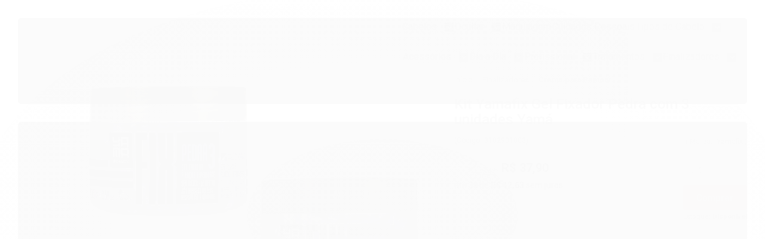

--- FILE ---
content_type: text/html; charset=utf-8
request_url: https://www.perfumariaemcasa.com.br/kit-gel-pedra-com-3-unidades-yama
body_size: 32421
content:

<!DOCTYPE html>
<html lang="pt-br">
  <head>
    <meta charset="utf-8">
    <meta content='width=device-width, initial-scale=1.0, maximum-scale=2.0' name='viewport' />
    <title>Kit Yamafix Gel Fixador Pedra com 3 unidades Yamá - Perfumaria em Casa | Cosméticos maravilhosos na sua casa</title>
    <meta http-equiv="X-UA-Compatible" content="IE=edge">
    <meta name="generator" content="Loja Integrada" />

    <link rel="dns-prefetch" href="https://cdn.awsli.com.br/">
    <link rel="preconnect" href="https://cdn.awsli.com.br/">
    <link rel="preconnect" href="https://fonts.googleapis.com">
    <link rel="preconnect" href="https://fonts.gstatic.com" crossorigin>

    
  
      <meta property="og:url" content="https://www.perfumariaemcasa.com.br/kit-gel-pedra-com-3-unidades-yama" />
      <meta property="og:type" content="website" />
      <meta property="og:site_name" content="Perfumaria em Casa" />
      <meta property="og:locale" content="pt_BR" />
    
  <!-- Metadata para o facebook -->
  <meta property="og:type" content="website" />
  <meta property="og:title" content="Kit Yamafix Gel Fixador Pedra com 3 unidades Yamá" />
  <meta property="og:image" content="https://cdn.awsli.com.br/800x800/1330/1330587/produto/184509205/e60aa4777e.jpg" />
  <meta name="twitter:card" content="product" />
  
  <meta name="twitter:domain" content="www.perfumariaemcasa.com.br" />
  <meta name="twitter:url" content="https://www.perfumariaemcasa.com.br/kit-gel-pedra-com-3-unidades-yama?utm_source=twitter&utm_medium=twitter&utm_campaign=twitter" />
  <meta name="twitter:title" content="Kit Yamafix Gel Fixador Pedra com 3 unidades Yamá" />
  <meta name="twitter:description" content="Descrição O Gel Pedra ,Gel Cola e Gel Aço Yamafix foi especialmente desenvolvido para fixar por muito mais tempo seus cabelos, e também modelar os mesmos da forma que lhe agradar. Sua fórmula não contém álcool, tem pH neutro, não resseca os fios é resistente a água. Pode ser usado diariamente. Benefícios Com pH neutro, fixa e modela os fios por muito mais tempo. Não contém álcool e não deixa resíduos. Modo de usar Aplique uma pequena quantidade na palma das mãos e modele seus cabelos, esculpindo-os da forma que desejar. Composição Aqua, Triethanolamine, PVP, Carbomer, Polysorbate 20, Propylene Glycol, Polyyacrylate-2 Crosspolymer, Parfum, Hexyl Cinnamal, Linalool, Disodium EDTA, Methylchloroisothiazolinone/Methylisothiazolinone, CI 16255, CI 42090." />
  <meta name="twitter:image" content="https://cdn.awsli.com.br/300x300/1330/1330587/produto/184509205/e60aa4777e.jpg" />
  <meta name="twitter:label1" content="Código" />
  <meta name="twitter:data1" content="3102901003" />
  <meta name="twitter:label2" content="Disponibilidade" />
  <meta name="twitter:data2" content="Disponível" />


    
  
    <script>
      setTimeout(function() {
        if (typeof removePageLoading === 'function') {
          removePageLoading();
        };
      }, 7000);
    </script>
  



    

  

    <link rel="canonical" href="https://www.perfumariaemcasa.com.br/kit-gel-pedra-com-3-unidades-yama" />
  



  <meta name="description" content="Descrição O Gel Pedra ,Gel Cola e Gel Aço Yamafix foi especialmente desenvolvido para fixar por muito mais tempo seus cabelos, e também modelar os mesmos da forma que lhe agradar. Sua fórmula não contém álcool, tem pH neutro, não resseca os fios é resistente a água. Pode ser usado diariamente. Benefícios Com pH neutro, fixa e modela os fios por muito mais tempo. Não contém álcool e não deixa resíduos. Modo de usar Aplique uma pequena quantidade na palma das mãos e modele seus cabelos, esculpindo-os da forma que desejar. Composição Aqua, Triethanolamine, PVP, Carbomer, Polysorbate 20, Propylene Glycol, Polyyacrylate-2 Crosspolymer, Parfum, Hexyl Cinnamal, Linalool, Disodium EDTA, Methylchloroisothiazolinone/Methylisothiazolinone, CI 16255, CI 42090." />
  <meta property="og:description" content="Descrição O Gel Pedra ,Gel Cola e Gel Aço Yamafix foi especialmente desenvolvido para fixar por muito mais tempo seus cabelos, e também modelar os mesmos da forma que lhe agradar. Sua fórmula não contém álcool, tem pH neutro, não resseca os fios é resistente a água. Pode ser usado diariamente. Benefícios Com pH neutro, fixa e modela os fios por muito mais tempo. Não contém álcool e não deixa resíduos. Modo de usar Aplique uma pequena quantidade na palma das mãos e modele seus cabelos, esculpindo-os da forma que desejar. Composição Aqua, Triethanolamine, PVP, Carbomer, Polysorbate 20, Propylene Glycol, Polyyacrylate-2 Crosspolymer, Parfum, Hexyl Cinnamal, Linalool, Disodium EDTA, Methylchloroisothiazolinone/Methylisothiazolinone, CI 16255, CI 42090." />







  <meta name="robots" content="index, follow" />



    
      
        <link rel="shortcut icon" href="https://cdn.awsli.com.br/1330/1330587/favicon/sem-nome--480-x-480-px---2--nnptv65f7o.png" />
      
      <link rel="icon" href="https://cdn.awsli.com.br/1330/1330587/favicon/sem-nome--480-x-480-px---2--nnptv65f7o.png" sizes="192x192">
    
    
      <meta name="theme-color" content="#E54E88">
    

    
      <link rel="stylesheet" href="https://cdn.awsli.com.br/production/static/loja/estrutura/v1/css/all.min.css?v=f99b3cc" type="text/css">
    
    <!--[if lte IE 8]><link rel="stylesheet" href="https://cdn.awsli.com.br/production/static/loja/estrutura/v1/css/ie-fix.min.css" type="text/css"><![endif]-->
    <!--[if lte IE 9]><style type="text/css">.lateral-fulbanner { position: relative; }</style><![endif]-->

    
      <link rel="stylesheet" href="https://cdn.awsli.com.br/production/static/loja/estrutura/v1/css/tema-escuro.min.css?v=f99b3cc" type="text/css">
    

    
    
      <link href="https://fonts.googleapis.com/css2?family=Open%20Sans:wght@300;400;600;700&display=swap" rel="stylesheet">
    

    
      <link rel="stylesheet" href="https://cdn.awsli.com.br/production/static/loja/estrutura/v1/css/bootstrap-responsive.css?v=f99b3cc" type="text/css">
      <link rel="stylesheet" href="https://cdn.awsli.com.br/production/static/loja/estrutura/v1/css/style-responsive.css?v=f99b3cc">
    

    <link rel="stylesheet" href="/tema.css?v=20250506-134237">

    

    <script type="text/javascript">
      var LOJA_ID = 1330587;
      var MEDIA_URL = "https://cdn.awsli.com.br/";
      var API_URL_PUBLIC = 'https://api.awsli.com.br/';
      
        var CARRINHO_PRODS = [];
      
      var ENVIO_ESCOLHIDO = 0;
      var ENVIO_ESCOLHIDO_CODE = 0;
      var CONTRATO_INTERNACIONAL = false;
      var CONTRATO_BRAZIL = !CONTRATO_INTERNACIONAL;
      var IS_STORE_ASYNC = true;
      var IS_CLIENTE_ANONIMO = false;
    </script>

    

    <!-- Editor Visual -->
    

    <script>
      

      const isPreview = JSON.parse(sessionStorage.getItem('preview', true));
      if (isPreview) {
        const url = location.href
        location.search === '' && url + (location.search = '?preview=None')
      }
    </script>

    
      <script src="https://cdn.awsli.com.br/production/static/loja/estrutura/v1/js/all.min.js?v=f99b3cc"></script>
    
    <!-- HTML5 shim and Respond.js IE8 support of HTML5 elements and media queries -->
    <!--[if lt IE 9]>
      <script src="https://oss.maxcdn.com/html5shiv/3.7.2/html5shiv.min.js"></script>
      <script src="https://oss.maxcdn.com/respond/1.4.2/respond.min.js"></script>
    <![endif]-->

    <link rel="stylesheet" href="https://cdn.awsli.com.br/production/static/loja/estrutura/v1/css/slick.min.css" type="text/css">
    <script src="https://cdn.awsli.com.br/production/static/loja/estrutura/v1/js/slick.min.js?v=f99b3cc"></script>
    <link rel="stylesheet" href="https://cdn.awsli.com.br/production/static/css/jquery.fancybox.min.css" type="text/css" />
    <script src="https://cdn.awsli.com.br/production/static/js/jquery/jquery.fancybox.pack.min.js"></script>

    
    

  
  <link rel="stylesheet" href="https://cdn.awsli.com.br/production/static/loja/estrutura/v1/css/imagezoom.min.css" type="text/css">
  <script src="https://cdn.awsli.com.br/production/static/loja/estrutura/v1/js/jquery.imagezoom.min.js"></script>

  <script type="text/javascript">
    var PRODUTO_ID = '184509205';
    var URL_PRODUTO_FRETE_CALCULAR = 'https://www.perfumariaemcasa.com.br/carrinho/frete';
    var variacoes = undefined;
    var grades = undefined;
    var imagem_grande = "https://cdn.awsli.com.br/2500x2500/1330/1330587/produto/184509205/e60aa4777e.jpg";
    var produto_grades_imagens = {};
    var produto_preco_sob_consulta = false;
    var produto_preco = 37.90;
  </script>
  <script type="text/javascript" src="https://cdn.awsli.com.br/production/static/loja/estrutura/v1/js/produto.min.js?v=f99b3cc"></script>
  <script type="text/javascript" src="https://cdn.awsli.com.br/production/static/loja/estrutura/v1/js/eventos-pixel-produto.min.js?v=f99b3cc"></script>


    
      
        
      
        <!-- Global site tag (gtag.js) - Google Analytics -->
<script async src="https://www.googletagmanager.com/gtag/js?l=LIgtagDataLayer&id=G-EV07HC6Z6K"></script>
<script>
  window.LIgtagDataLayer = window.LIgtagDataLayer || [];
  function LIgtag(){LIgtagDataLayer.push(arguments);}
  LIgtag('js', new Date());

  LIgtag('set', {
    'currency': 'BRL',
    'country': 'BR'
  });
  LIgtag('config', 'G-EV07HC6Z6K');
  LIgtag('config', 'AW-647391275');

  if(window.performance) {
    var timeSincePageLoad = Math.round(performance.now());
    LIgtag('event', 'timing_complete', {
      'name': 'load',
      'time': timeSincePageLoad
    });
  }

  $(document).on('li_view_home', function(_, eventID) {
    LIgtag('event', 'view_home');
  });

  $(document).on('li_select_product', function(_, eventID, data) {
    LIgtag('event', 'select_item', data);
  });

  $(document).on('li_start_contact', function(_, eventID, value) {
    LIgtag('event', 'start_contact', {
      value
    });
  });

  $(document).on('li_view_catalog', function(_, eventID) {
    LIgtag('event', 'view_catalog');
  });

  $(document).on('li_search', function(_, eventID, search_term) {
    LIgtag('event', 'search', {
      search_term
    });
  });

  $(document).on('li_filter_products', function(_, eventID, data) {
    LIgtag('event', 'filter_products', data);
  });

  $(document).on('li_sort_products', function(_, eventID, value) {
    LIgtag('event', 'sort_products', {
      value
    });
  });

  $(document).on('li_view_product', function(_, eventID, item) {
    LIgtag('event', 'view_item', {
      items: [item]
    });
  });

  $(document).on('li_select_variation', function(_, eventID, data) {
    LIgtag('event', 'select_variation', data);
  });

  $(document).on('li_calculate_shipping', function(_, eventID, data) {
    LIgtag('event', 'calculate_shipping', {
      zipcode: data.zipcode
    });
  });

  $(document).on('li_view_cart', function(_, eventID, data) {
    LIgtag('event', 'view_cart', data);
  });

  $(document).on('li_add_to_cart', function(_, eventID, data) {
    LIgtag('event', 'add_to_cart', {
      items: data.items
    });
  });

  $(document).on('li_apply_coupon', function(_, eventID, value) {
    LIgtag('event', 'apply_coupon', {
      value
    });
  });

  $(document).on('li_change_quantity', function(_, eventID, item) {
    LIgtag('event', 'change_quantity', {
      items: [item]
    });
  });

  $(document).on('li_remove_from_cart', function(_, eventID, item) {
    LIgtag('event', 'remove_from_cart', {
      items: [item]
    });
  });

  $(document).on('li_return_home', function(_, eventID) {
    LIgtag('event', 'return_home');
  });

  $(document).on('li_view_checkout', function(_, eventID, data) {
    LIgtag('event', 'begin_checkout', data);
  });

  $(document).on('li_login', function(_, eventID) {
    LIgtag('event', 'login');
  });

  $(document).on('li_change_address', function(_, eventID, value) {
    LIgtag('event', 'change_address', {
      value
    });
  });

  $(document).on('li_change_shipping', function(_, eventID, data) {
    LIgtag('event', 'add_shipping_info', data);
  });

  $(document).on('li_change_payment', function(_, eventID, data) {
    LIgtag('event', 'add_payment_info', data);
  });

  $(document).on('li_start_purchase', function(_, eventID) {
    LIgtag('event', 'start_purchase');
  });

  $(document).on('li_checkout_error', function(_, eventID, value) {
    LIgtag('event', 'checkout_error', {
      value
    });
  });

  $(document).on('li_purchase', function(_, eventID, data) {
    LIgtag('event', 'purchase', data);

    
      LIgtag('event', 'conversion', {
        send_to: 'AW-647391275/HaB6CMTSxIAYEOzes4Mp',
        value: data.value,
        currency: data.currency,
        transaction_id: data.transaction_id
      });
    
  });
</script>
      
        <!-- Facebook Pixel Code -->
<script>
  !function(f,b,e,v,n,t,s)
  {if(f.fbq)return;n=f.fbq=function(){n.callMethod?
  n.callMethod.apply(n,arguments):n.queue.push(arguments)};
  if(!f._fbq)f._fbq=n;n.push=n;n.loaded=!0;n.version='2.0';
  n.queue=[];t=b.createElement(e);t.async=!0;
  t.src=v;s=b.getElementsByTagName(e)[0];
  s.parentNode.insertBefore(t,s)}(window, document,'script',
  'https://connect.facebook.net/en_US/fbevents.js');

  var has_meta_app = true,
    li_fb_user_data = {};

  try {
    var user_session_identifier = $.cookie('li_user_session_identifier');

    if (!user_session_identifier) {
      user_session_identifier = uuidv4();

      $.cookie('li_user_session_identifier', user_session_identifier, {
        path: '/'
      });
    };
  } catch (err) { }
  
  fbq('init', '433609112490013', {
    country: 'br',
    external_id: user_session_identifier,
    ...li_fb_user_data
  }, {
    agent: 'li'
  });
  
  $(document).on('li_view_home', function(_, eventID) {
    fbq('track', 'PageView', {}, { eventID: eventID + '-PV' });
  
    fbq('trackCustom', 'ViewHome', {}, { eventID });
  });

  $(document).on('li_select_product', function(_, eventID, data) {
    var body = {
      content_ids: [data.item_sku],
      content_name: data.item_name
    };

    fbq('trackCustom', 'SelectItem', body, { eventID });
  });

  $(document).on('li_start_contact', function(_, eventID, value) {
    var body = {
      content_name: value
    };

    fbq('track', 'Contact', body, { eventID });
  });

  $(document).on('li_view_catalog', function(_, eventID) {
    fbq('track', 'PageView', {}, { eventID: eventID + '-PV' });
  
    fbq('trackCustom', 'ViewCatalog', {}, { eventID });
  });

  $(document).on('li_search', function(_, eventID, search_term) {
    var body = {
      search_string: search_term
    };

    fbq('track', 'Search', body, { eventID });
  });

  $(document).on('li_filter_products', function(_, eventID, data) {
    var body = {
      content_name: data.attribute_name + ':' + data.attribute_value
    };

    fbq('trackCustom', 'FilterProducts', body, { eventID });
  });

  $(document).on('li_sort_products', function(_, eventID, value) {
    var body = {
      content_name: value
    };

    fbq('trackCustom', 'SortProducts', body, { eventID });
  });

  $(document).on('li_view_product', function(_, eventID, item) {
    fbq('track', 'PageView', {}, { eventID: eventID + '-PV' });
  
    var body = {
      content_ids: [item.item_sku],
      content_category: item.item_category,
      content_name: item.item_name,
      content_type: item.item_type,
      currency: 'BRL',
      value: item.price
    };

    fbq('track', 'ViewContent', body, { eventID });
  });

  $(document).on('li_select_variation', function(_, eventID, data) {
    var body = {
      content_name: data.grid_name + ':' + data.variation_name
    };

    fbq('track', 'CustomizeProduct', body, { eventID });
  });

  $(document).on('li_calculate_shipping', function(_, eventID, data) {
    var body = {
      content_name: data.zipcode
    };

    fbq('trackCustom', 'CalculateShipping', body, { eventID });
  });

  $(document).on('li_view_buy_together', function(_, eventID, data) {
    var content_ids = $.map(data.items, function(item) {
      return item.item_sku;
    });

    var body = {
      content_ids,
      content_name: data.title
    };

    fbq('trackCustom', 'ViewBuyTogether', body, { eventID });
  });

  $(document).on('li_select_buy_together_variation', function(_, eventID, data) {
    var body = {
      content_name: data.grid_name + ':' + data.variation_name
    };

    fbq('track', 'CustomizeBuyTogetherProduct', body, { eventID });
  });

  $(document).on('li_view_cart', function(_, eventID, data) {
    fbq('track', 'PageView', {}, { eventID: eventID + '-PV' });
  
    var contents = $.map(data.items, function(item) {
      return {
        id: item.item_sku,
        quantity: item.quantity
      };
    });

    var body = {
      contents,
      content_type: 'product',
      currency: 'BRL',
      num_items: contents.length,
      value: data.value
    };

    fbq('trackCustom', 'ViewCart', body, { eventID });
  });

  $(document).on('li_add_to_cart', function(_, eventID, data) {
    var value = 0;

    var contents = $.map(data.items, function(item) {
      value += item.price * item.quantity;

      return {
        id: item.item_sku,
        quantity: item.quantity
      };
    });

    var body = {
      contents,
      content_type: 'product',
      currency: 'BRL',
      value
    };

    fbq('track', 'AddToCart', body, { eventID });
  });

  $(document).on('li_apply_coupon', function(_, eventID, value) {
    var body = {
      content_name: value
    };

    fbq('trackCustom', 'ApplyCoupon', body, { eventID });
  });

  $(document).on('li_change_quantity', function(_, eventID, item) {
    var body = {
      contents: [
        {
          id: item.item_id,
          quantity: item.quantity
        }
      ]
    };

    fbq('trackCustom', 'ChangeQuantity', body, { eventID });
  });

  $(document).on('li_remove_from_cart', function(_, eventID, item) {
    var body = {
      content_ids: [item.item_id]
    };

    fbq('trackCustom', 'RemoveFromCart', body, { eventID });
  });

  $(document).on('li_return_home', function(_, eventID) {
    fbq('trackCustom', 'ReturnHome', {}, { eventID });
  });

  $(document).on('li_view_checkout', function(_, eventID, data) {
    fbq('track', 'PageView', {}, { eventID: eventID + '-PV' });
  
    var contents = $.map(data.items, function(item) {
      return {
        id: item.item_sku,
        quantity: item.quantity
      };
    });

    var body = {
      contents,
      content_type: 'product',
      currency: 'BRL',
      num_items: contents.length,
      value: data.value
    };

    fbq('track', 'InitiateCheckout', body, { eventID });
  });

  $(document).on('li_login', function(_, eventID) {
    fbq('track', 'PageView', {}, { eventID: eventID + '-PV' });

    fbq('trackCustom', 'Login', {}, { eventID });
  });

  $(document).on('li_change_address', function(_, eventID, value) {
    var body = {
      content_name: value
    };

    fbq('trackCustom', 'ChangeAddress', body, { eventID });
  });

  $(document).on('li_change_shipping', function(_, eventID, data) {
    var contents = $.map(data.items, function(item) {
      return {
        id: item.item_sku,
        quantity: item.quantity
      };
    });

    var body = {
      contents,
      content_name: data.shipping_tier
    };

    fbq('trackCustom', 'AddShippingInfo', body, { eventID });
  });

  $(document).on('li_change_payment', function(_, eventID, data) {
    var contents = $.map(data.items, function(item) {
      return {
        id: item.item_sku,
        quantity: item.quantity
      };
    });

    var body = {
      contents,
      content_name: data.payment_type
    };

    fbq('track', 'AddPaymentInfo', body, { eventID });
  });

  $(document).on('li_start_purchase', function(_, eventID) {
    fbq('trackCustom', 'StartPurchase', {}, { eventID });
  });

  $(document).on('li_checkout_error', function(_, eventID, value) {
    var body = {
      content_name: value
    };

    fbq('trackCustom', 'CheckoutError', body, { eventID });
  });

  $(document).on('li_purchase', function(_, eventID, data) {
    var contents = $.map(data.items, function(item) {
      return {
        id: item.item_sku,
        quantity: item.quantity
      };
    });

    var body = {
      contents,
      content_type: 'product',
      currency: 'BRL',
      num_items: contents.length,
      value: data.total_value,
      order_id: data.transaction_id
    };

    fbq('track', 'Purchase', body, { eventID });
  });
  
  $(document).on('li_view_page', function(_, eventID) {
    fbq('track', 'PageView', {}, { eventID: eventID + '-PV' });
  });

  $(document).on('li_view_purchase', function(_, eventID) {
    fbq('track', 'PageView', {}, { eventID: eventID + '-PV' });
  });

  $(document).on('li_view_wishlist', function(_, eventID) {
    fbq('track', 'PageView', {}, { eventID: eventID + '-PV' });
  });

  $(document).on('li_view_orders', function(_, eventID) {
    fbq('track', 'PageView', {}, { eventID: eventID + '-PV' });
  });

  $(document).on('li_view_account', function(_, eventID) {
    fbq('track', 'PageView', {}, { eventID: eventID + '-PV' });
  });

  $(document).on('li_view_others', function(_, eventID) {
    fbq('track', 'PageView', {}, { eventID: eventID + '-PV' });
  });
</script>
<noscript>
  <img height="1" width="1" style="display:none" 
       src="https://www.facebook.com/tr?id=433609112490013&ev=PageView&noscript=1"/>
</noscript>
<!-- End Facebook Pixel Code -->
      
        
      
    

    
<script>
  var url = '/_events/api/setEvent';

  var sendMetrics = function(event, user = {}) {
    var unique_identifier = uuidv4();

    try {
      var data = {
        request: {
          id: unique_identifier,
          environment: 'production'
        },
        store: {
          id: 1330587,
          name: 'Perfumaria em Casa',
          test_account: false,
          has_meta_app: window.has_meta_app ?? false,
          li_search: true
        },
        device: {
          is_mobile: /Mobi/.test(window.navigator.userAgent),
          user_agent: window.navigator.userAgent,
          ip: '###device_ip###'
        },
        page: {
          host: window.location.hostname,
          path: window.location.pathname,
          search: window.location.search,
          type: 'product',
          title: document.title,
          referrer: document.referrer
        },
        timestamp: '###server_timestamp###',
        user_timestamp: new Date().toISOString(),
        event,
        origin: 'store'
      };

      if (window.performance) {
        var [timing] = window.performance.getEntriesByType('navigation');

        data['time'] = {
          server_response: Math.round(timing.responseStart - timing.requestStart)
        };
      }

      var _user = {},
          user_email_cookie = $.cookie('user_email'),
          user_data_cookie = $.cookie('LI-UserData');

      if (user_email_cookie) {
        var user_email = decodeURIComponent(user_email_cookie);

        _user['email'] = user_email;
      }

      if (user_data_cookie) {
        var user_data = JSON.parse(user_data_cookie);

        _user['logged'] = user_data.logged;
        _user['id'] = user_data.id ?? undefined;
      }

      $.each(user, function(key, value) {
        _user[key] = value;
      });

      if (!$.isEmptyObject(_user)) {
        data['user'] = _user;
      }

      try {
        var session_identifier = $.cookie('li_session_identifier');

        if (!session_identifier) {
          session_identifier = uuidv4();
        };

        var expiration_date = new Date();

        expiration_date.setTime(expiration_date.getTime() + (30 * 60 * 1000)); // 30 minutos

        $.cookie('li_session_identifier', session_identifier, {
          expires: expiration_date,
          path: '/'
        });

        data['session'] = {
          id: session_identifier
        };
      } catch (err) { }

      try {
        var user_session_identifier = $.cookie('li_user_session_identifier');

        if (!user_session_identifier) {
          user_session_identifier = uuidv4();

          $.cookie('li_user_session_identifier', user_session_identifier, {
            path: '/'
          });
        };

        data['user_session'] = {
          id: user_session_identifier
        };
      } catch (err) { }

      var _cookies = {},
          fbc = $.cookie('_fbc'),
          fbp = $.cookie('_fbp');

      if (fbc) {
        _cookies['fbc'] = fbc;
      }

      if (fbp) {
        _cookies['fbp'] = fbp;
      }

      if (!$.isEmptyObject(_cookies)) {
        data['session']['cookies'] = _cookies;
      }

      try {
        var ab_test_cookie = $.cookie('li_ab_test_running');

        if (ab_test_cookie) {
          var ab_test = JSON.parse(atob(ab_test_cookie));

          if (ab_test.length) {
            data['store']['ab_test'] = ab_test;
          }
        }
      } catch (err) { }

      var _utm = {};

      $.each(sessionStorage, function(key, value) {
        if (key.startsWith('utm_')) {
          var name = key.split('_')[1];

          _utm[name] = value;
        }
      });

      if (!$.isEmptyObject(_utm)) {
        data['session']['utm'] = _utm;
      }

      var controller = new AbortController();

      setTimeout(function() {
        controller.abort();
      }, 5000);

      fetch(url, {
        keepalive: true,
        method: 'POST',
        headers: {
          'Content-Type': 'application/json'
        },
        body: JSON.stringify({ data }),
        signal: controller.signal
      });
    } catch (err) { }

    return unique_identifier;
  }
</script>

    
<script>
  (function() {
    var initABTestHandler = function() {
      try {
        if ($.cookie('li_ab_test_running')) {
          return
        };
        var running_tests = [];

        
        
        
        

        var running_tests_to_cookie = JSON.stringify(running_tests);
        running_tests_to_cookie = btoa(running_tests_to_cookie);
        $.cookie('li_ab_test_running', running_tests_to_cookie, {
          path: '/'
        });

        
        if (running_tests.length > 0) {
          setTimeout(function() {
            $.ajax({
              url: "/conta/status"
            });
          }, 500);
        };

      } catch (err) { }
    }
    setTimeout(initABTestHandler, 500);
  }());
</script>

    
<script>
  $(function() {
    // Clicar em um produto
    $('.listagem-item').click(function() {
      var row, column;

      var $list = $(this).closest('[data-produtos-linha]'),
          index = $(this).closest('li').index();

      if($list.find('.listagem-linha').length === 1) {
        var productsPerRow = $list.data('produtos-linha');

        row = Math.floor(index / productsPerRow) + 1;
        column = (index % productsPerRow) + 1;
      } else {
        row = $(this).closest('.listagem-linha').index() + 1;
        column = index + 1;
      }

      var body = {
        item_id: $(this).attr('data-id'),
        item_sku: $(this).find('.produto-sku').text(),
        item_name: $(this).find('.nome-produto').text().trim(),
        item_row: row,
        item_column: column
      };

      var eventID = sendMetrics({
        type: 'event',
        name: 'select_product',
        data: body
      });

      $(document).trigger('li_select_product', [eventID, body]);
    });

    // Clicar no "Fale Conosco"
    $('#modalContato').on('show', function() {
      var value = 'Fale Conosco';

      var eventID = sendMetrics({
        type: 'event',
        name: 'start_contact',
        data: { text: value }
      });

      $(document).trigger('li_start_contact', [eventID, value]);
    });

    // Clicar no WhatsApp
    $('.li-whatsapp a').click(function() {
      var value = 'WhatsApp';

      var eventID = sendMetrics({
        type: 'event',
        name: 'start_contact',
        data: { text: value }
      });

      $(document).trigger('li_start_contact', [eventID, value]);
    });

    
      // Visualizar o produto
      var body = {
        item_id: '184509205',
        item_sku: '3102901003',
        item_name: 'Kit Yamafix Gel Fixador Pedra com 3 unidades Yamá',
        item_category: 'Creme para Pentear',
        item_type: 'product',
        
          full_price: 38.66,
          promotional_price: 37.90,
          price: 37.90,
        
        quantity: 1
      };

      var params = new URLSearchParams(window.location.search),
          recommendation_shelf = null,
          recommendation = {};

      if (
        params.has('recomendacao_id') &&
        params.has('email_ref') &&
        params.has('produtos_recomendados')
      ) {
        recommendation['email'] = {
          id: params.get('recomendacao_id'),
          email_id: params.get('email_ref'),
          products: $.map(params.get('produtos_recomendados').split(','), function(value) {
            return parseInt(value)
          })
        };
      }

      if (recommendation_shelf) {
        recommendation['shelf'] = recommendation_shelf;
      }

      if (!$.isEmptyObject(recommendation)) {
        body['recommendation'] = recommendation;
      }

      var eventID = sendMetrics({
        type: 'pageview',
        name: 'view_product',
        data: body
      });

      $(document).trigger('li_view_product', [eventID, body]);

      // Calcular frete
      $('#formCalcularCep').submit(function() {
        $(document).ajaxSuccess(function(event, xhr, settings) {
          try {
            var url = new URL(settings.url);

            if(url.pathname !== '/carrinho/frete') return;

            var data = xhr.responseJSON;

            if(data.error) return;

            var params = url.searchParams;

            var body = {
              zipcode: params.get('cep'),
              deliveries: $.map(data, function(delivery) {
                if(delivery.msgErro) return;

                return {
                  id: delivery.id,
                  name: delivery.name,
                  price: delivery.price,
                  delivery_time: delivery.deliveryTime
                };
              })
            };

            var eventID = sendMetrics({
              type: 'event',
              name: 'calculate_shipping',
              data: body
            });

            $(document).trigger('li_calculate_shipping', [eventID, body]);

            $(document).off('ajaxSuccess');
          } catch(error) {}
        });
      });

      // Visualizar compre junto
      $(document).on('buy_together_ready', function() {
        var $buyTogether = $('.compre-junto');

        var observer = new IntersectionObserver(function(entries) {
          entries.forEach(function(entry) {
            if(entry.isIntersecting) {
              var body = {
                title: $buyTogether.find('.compre-junto__titulo').text(),
                id: $buyTogether.data('id'),
                items: $buyTogether.find('.compre-junto__produto').map(function() {
                  var $product = $(this);

                  return {
                    item_id: $product.attr('data-id'),
                    item_sku: $product.attr('data-code'),
                    item_name: $product.find('.compre-junto__nome').text(),
                    full_price: $product.find('.compre-junto__preco--regular').data('price') || null,
                    promotional_price: $product.find('.compre-junto__preco--promocional').data('price') || null
                  };
                }).get()
              };

              var eventID = sendMetrics({
                type: 'event',
                name: 'view_buy_together',
                data: body
              });

              $(document).trigger('li_view_buy_together', [eventID, body]);

              observer.disconnect();
            }
          });
        }, { threshold: 1.0 });

        observer.observe($buyTogether.get(0));

        $('.compre-junto__atributo--grade').click(function(event) {
          if(!event.originalEvent) return;

          var body = {
            grid_name: $(this).closest('.compre-junto__atributos').data('grid'),
            variation_name: $(this).data('variation')
          };

          var eventID = sendMetrics({
            type: 'event',
            name: 'select_buy_together_variation',
            data: body
          });

          $(document).trigger('li_select_buy_together_variation', [eventID, body]);
        });

        $('.compre-junto__atributo--lista').change(function(event) {
          if(!event.originalEvent) return;

          var $selectedOption = $(this).find('option:selected');

          if(!$selectedOption.is('[value]')) return;

          var body = {
            grid_name: $(this).closest('.compre-junto__atributos').data('grid'),
            variation_name: $selectedOption.text()
          };

          var eventID = sendMetrics({
            type: 'event',
            name: 'select_buy_together_variation',
            data: body
          });

          $(document).trigger('li_select_buy_together_variation', [eventID, body]);
        });
      });

      // Selecionar uma variação
      $('.atributo-item').click(function(event) {
        if(!event.originalEvent) return;

        var body = {
          grid_name: $(this).data('grade-nome'),
          variation_name: $(this).data('variacao-nome')
        };

        var eventID = sendMetrics({
          type: 'event',
          name: 'select_variation',
          data: body
        });

        $(document).trigger('li_select_variation', [eventID, body]);
      });
    
  });
</script>


    
	<!-- Google TGM - Compra -->
  
      <!-- Global site tag (gtag.js) - Google Ads: 647391275 -->
<script async src="https://www.googletagmanager.com/gtag/js?id=AW-647391275"></script>
<script>
  window.dataLayer = window.dataLayer || [];
  function gtag(){dataLayer.push(arguments);}
  gtag('js', new Date());

  gtag('config', 'AW-647391275');
</script>
<!-- Event snippet for Compra conversion page -->
<script>
  gtag('event', 'conversion', {
      'send_to': 'AW-647391275/TEwkCNHH1d8BEKvQ2bQC',
      'value': 1.0,
      'currency': 'BRL',
      'transaction_id': ''
  });
</script>
  

	<!-- tirar cpnh -->
  
    <script type="text/javascript" charset="utf-8">
      <script> 

$(document).ready(function(){
$("#id_tipo_0").prop(“checked”, true);
$("#id_tipo_1").prop(“checked”, false);
});

[for=“id_tipo_1”] {display:none;}

</script>
    </script>
  

	<!-- lojaintegrada-google-shopping -->
  
      <meta name="google-site-verification" content="fp6vcj_0V8lXr4VmWT7QzFrMVAjTRXoGllYh7CbBg4A" />
  


    
      
        <link href="//cdn.awsli.com.br/temasv2/4392/__theme_custom.css?v=1753453424" rel="stylesheet" type="text/css">
<script src="//cdn.awsli.com.br/temasv2/4392/__theme_custom.js?v=1753453424"></script>
      
    

    
      <link rel="stylesheet" href="/avancado.css?v=20250506-134237" type="text/css" />
    

    
      
        <script defer async src="https://analytics.tiktok.com/i18n/pixel/sdk.js?sdkid=C8GEQEI3RRRFUEV4P9TG"></script>
      

      
        <script type="text/javascript">
          !function (w, d, t) {
            w.TiktokAnalyticsObject=t;
            var ttq=w[t]=w[t]||[];
            ttq.methods=["page","track","identify","instances","debug","on","off","once","ready","alias","group","enableCookie","disableCookie"];
            ttq.setAndDefer=function(t,e){
              t[e]=function(){
                t.push([e].concat(Array.prototype.slice.call(arguments,0)))
              }
            }
            for(var i=0;i<ttq.methods.length;i++)
              ttq.setAndDefer(ttq,ttq.methods[i]);
          }(window, document, 'ttq');

          window.LI_TIKTOK_PIXEL_ENABLED = true;
        </script>
      

      
    

    
  <link rel="manifest" href="/manifest.json" />




  </head>
  <body class="pagina-produto produto-184509205 tema-transparente  ">
    <div id="fb-root"></div>
    
  
    <div id="full-page-loading">
      <div class="conteiner" style="height: 100%;">
        <div class="loading-placeholder-content">
          <div class="loading-placeholder-effect loading-placeholder-header"></div>
          <div class="loading-placeholder-effect loading-placeholder-body"></div>
        </div>
      </div>
      <script>
        var is_full_page_loading = true;
        function removePageLoading() {
          if (is_full_page_loading) {
            try {
              $('#full-page-loading').remove();
            } catch(e) {}
            try {
              var div_loading = document.getElementById('full-page-loading');
              if (div_loading) {
                div_loading.remove();
              };
            } catch(e) {}
            is_full_page_loading = false;
          };
        };
        $(function() {
          setTimeout(function() {
            removePageLoading();
          }, 1);
        });
      </script>
      <style>
        #full-page-loading { position: fixed; z-index: 9999999; margin: auto; top: 0; left: 0; bottom: 0; right: 0; }
        #full-page-loading:before { content: ''; display: block; position: fixed; top: 0; left: 0; width: 100%; height: 100%; background: rgba(255, 255, 255, .98); background: radial-gradient(rgba(255, 255, 255, .99), rgba(255, 255, 255, .98)); }
        .loading-placeholder-content { height: 100%; display: flex; flex-direction: column; position: relative; z-index: 1; }
        .loading-placeholder-effect { background-color: #F9F9F9; border-radius: 5px; width: 100%; animation: pulse-loading 1.5s cubic-bezier(0.4, 0, 0.6, 1) infinite; }
        .loading-placeholder-content .loading-placeholder-body { flex-grow: 1; margin-bottom: 30px; }
        .loading-placeholder-content .loading-placeholder-header { height: 20%; min-height: 100px; max-height: 200px; margin: 30px 0; }
        @keyframes pulse-loading{50%{opacity:.3}}
      </style>
    </div>
  



    
      
        




<div class="barra-inicial fundo-secundario">
  <div class="conteiner">
    <div class="row-fluid">
      <div class="lista-redes span3 hidden-phone">
        
          <ul>
            
              <li>
                <a href="https://facebook.com/Perfumaria-em-Casa-109823267372369/" target="_blank" aria-label="Siga nos no Facebook"><i class="icon-facebook"></i></a>
              </li>
            
            
            
            
            
              <li>
                <a href="https://instagram.com/perfumariaemcasa_oficial/" target="_blank" aria-label="Siga nos no Instagram"><i class="icon-instagram"></i></a>
              </li>
            
            
            
          </ul>
        
      </div>
      <div class="canais-contato span9">
        <ul>
          <li class="hidden-phone">
            <a href="#modalContato" data-toggle="modal" data-target="#modalContato">
              <i class="icon-comment"></i>
              Fale Conosco
            </a>
          </li>
          
            <li>
              <span>
                <i class="icon-phone"></i>Telefone: (11) 97081-9646
              </span>
            </li>
          
          
            <li class="tel-whatsapp">
              <span>
                <i class="fa fa-whatsapp"></i>Whatsapp: (11) 97081-9646
              </span>
            </li>
          
          
        </ul>
      </div>
    </div>
  </div>
</div>

      
    

    <div class="conteiner-principal">
      
        
          
<div id="cabecalho">

  <div class="atalhos-mobile visible-phone fundo-secundario borda-principal">
    <ul>

      <li><a href="https://www.perfumariaemcasa.com.br/" class="icon-home"> </a></li>
      
      <li class="fundo-principal"><a href="https://www.perfumariaemcasa.com.br/carrinho/index" class="icon-shopping-cart"> </a></li>
      
      
        <li class="menu-user-logged" style="display: none;"><a href="https://www.perfumariaemcasa.com.br/conta/logout" class="icon-signout menu-user-logout"> </a></li>
      
      
      <li><a href="https://www.perfumariaemcasa.com.br/conta/index" class="icon-user"> </a></li>
      
      <li class="vazia"><span>&nbsp;</span></li>

    </ul>
  </div>

  <div class="conteiner">
    <div class="row-fluid">
      <div class="span3">
        <h2 class="logo cor-secundaria">
          <a href="https://www.perfumariaemcasa.com.br/" title="Perfumaria em Casa">
            
            <img src="https://cdn.awsli.com.br/400x300/1330/1330587/logo/co-pia-de-2nd-qtr--8--8qv76tnrpv.png" alt="Perfumaria em Casa" />
            
          </a>
        </h2>


      </div>

      <div class="conteudo-topo span9">
        <div class="superior row-fluid hidden-phone">
          <div class="span8">
            
              
                <div class="btn-group menu-user-logged" style="display: none;">
                  <a href="https://www.perfumariaemcasa.com.br/conta/index" class="botao secundario pequeno dropdown-toggle" data-toggle="dropdown">
                    Olá, <span class="menu-user-name"></span>
                    <span class="icon-chevron-down"></span>
                  </a>
                  <ul class="dropdown-menu">
                    <li>
                      <a href="https://www.perfumariaemcasa.com.br/conta/index" title="Minha conta">Minha conta</a>
                    </li>
                    
                      <li>
                        <a href="https://www.perfumariaemcasa.com.br/conta/pedido/listar" title="Minha conta">Meus pedidos</a>
                      </li>
                    
                    <li>
                      <a href="https://www.perfumariaemcasa.com.br/conta/favorito/listar" title="Meus favoritos">Meus favoritos</a>
                    </li>
                    <li>
                      <a href="https://www.perfumariaemcasa.com.br/conta/logout" title="Sair" class="menu-user-logout">Sair</a>
                    </li>
                  </ul>
                </div>
              
              
                <a href="https://www.perfumariaemcasa.com.br/conta/login" class="bem-vindo cor-secundaria menu-user-welcome">
                  Bem-vindo, <span class="cor-principal">identifique-se</span> para fazer pedidos
                </a>
              
            
          </div>
          <div class="span4">
            <ul class="acoes-conta borda-alpha">
              
                <li>
                  <i class="icon-list fundo-principal"></i>
                  <a href="https://www.perfumariaemcasa.com.br/conta/pedido/listar" class="cor-secundaria">Meus Pedidos</a>
                </li>
              
              
                <li>
                  <i class="icon-user fundo-principal"></i>
                  <a href="https://www.perfumariaemcasa.com.br/conta/index" class="cor-secundaria">Minha Conta</a>
                </li>
              
            </ul>
          </div>
        </div>

        <div class="inferior row-fluid ">
          <div class="span8 busca-mobile">
            <a href="javascript:;" class="atalho-menu visible-phone icon-th botao principal"> </a>

            <div class="busca borda-alpha">
              <form id="form-buscar" action="/buscar" method="get">
                <input id="auto-complete" type="text" name="q" placeholder="Digite o que você procura" value="" autocomplete="off" maxlength="255" />
                <button class="botao botao-busca icon-search fundo-secundario" aria-label="Buscar"></button>
              </form>
            </div>

          </div>

          
            <div class="span4 hidden-phone">
              

  <div class="carrinho vazio">
    
      <a href="https://www.perfumariaemcasa.com.br/carrinho/index">
        <i class="icon-shopping-cart fundo-principal"></i>
        <strong class="qtd-carrinho titulo cor-secundaria" style="display: none;">0</strong>
        <span style="display: none;">
          
            <b class="titulo cor-secundaria"><span>Meu Carrinho</span></b>
          
          <span class="cor-secundaria">Produtos adicionados</span>
        </span>
        
          <span class="titulo cor-secundaria vazio-text">Carrinho vazio</span>
        
      </a>
    
    <div class="carrinho-interno-ajax"></div>
  </div>
  
<div class="minicart-placeholder" style="display: none;">
  <div class="carrinho-interno borda-principal">
    <ul>
      <li class="minicart-item-modelo">
        
          <div class="preco-produto com-promocao destaque-preco ">
            <div>
              <s class="preco-venda">
                R$ --PRODUTO_PRECO_DE--
              </s>
              <strong class="preco-promocional cor-principal">
                R$ --PRODUTO_PRECO_POR--
              </strong>
            </div>
          </div>
        
        <a data-href="--PRODUTO_URL--" class="imagem-produto">
          <img data-src="https://cdn.awsli.com.br/64x64/--PRODUTO_IMAGEM--" alt="--PRODUTO_NOME--" />
        </a>
        <a data-href="--PRODUTO_URL--" class="nome-produto cor-secundaria">
          --PRODUTO_NOME--
        </a>
        <div class="produto-sku hide">--PRODUTO_SKU--</div>
      </li>
    </ul>
    <div class="carrinho-rodape">
      <span class="carrinho-info">
        
          <i>--CARRINHO_QUANTIDADE-- produto no carrinho</i>
        
        
          
            <span class="carrino-total">
              Total: <strong class="titulo cor-principal">R$ --CARRINHO_TOTAL_ITENS--</strong>
            </span>
          
        
      </span>
      <a href="https://www.perfumariaemcasa.com.br/carrinho/index" class="botao principal">
        
          <i class="icon-shopping-cart"></i>Ir para o carrinho
        
      </a>
    </div>
  </div>
</div>



            </div>
          
        </div>

      </div>
    </div>
    


  
    
      
<div class="menu superior">
  <ul class="nivel-um">
    


    

  


    
      <li class="categoria-id-18823455 com-filho borda-principal">
        <a href="https://www.perfumariaemcasa.com.br/cabelo" title="Cabelos">
          <strong class="titulo cor-secundaria">Cabelos</strong>
          
            <i class="icon-chevron-down fundo-secundario"></i>
          
        </a>
        
          <ul class="nivel-dois borda-alpha">
            

  <li class="categoria-id-4164530 com-filho">
    <a href="https://www.perfumariaemcasa.com.br/coloracao" title="Coloração">
      
        <i class="icon-chevron-right fundo-secundario"></i>
      
      Coloração
    </a>
    
      <ul class="nivel-tres">
        
          

  <li class="categoria-id-4170691 ">
    <a href="https://www.perfumariaemcasa.com.br/coloracao-masculina" title="Coloração Masculina Yamá Men">
      
      Coloração Masculina Yamá Men
    </a>
    
  </li>

  <li class="categoria-id-14990500 ">
    <a href="https://www.perfumariaemcasa.com.br/coloracao-yama-beauty-care" title="Coloração Yamá Beauty Care">
      
      Coloração Yamá Beauty Care
    </a>
    
  </li>

  <li class="categoria-id-14932794 ">
    <a href="https://www.perfumariaemcasa.com.br/coloracao-yama-creme-professional-color-nano-infusion" title="Coloração Yamá Nano Infusion">
      
      Coloração Yamá Nano Infusion
    </a>
    
  </li>

  <li class="categoria-id-4170693 ">
    <a href="https://www.perfumariaemcasa.com.br/kit-coloracao" title="Kit Coloração">
      
      Kit Coloração
    </a>
    
  </li>

  <li class="categoria-id-4170700 ">
    <a href="https://www.perfumariaemcasa.com.br/permanente" title="Permanente">
      
      Permanente
    </a>
    
  </li>

  <li class="categoria-id-4171448 ">
    <a href="https://www.perfumariaemcasa.com.br/removedor-de-coloracao" title="Removedor de Coloração">
      
      Removedor de Coloração
    </a>
    
  </li>

  <li class="categoria-id-4170704 ">
    <a href="https://www.perfumariaemcasa.com.br/tonalizante" title="Tonalizante">
      
      Tonalizante
    </a>
    
  </li>

  <li class="categoria-id-4170707 ">
    <a href="https://www.perfumariaemcasa.com.br/tonalizante-fantasia" title="Tonalizante Fantasia">
      
      Tonalizante Fantasia
    </a>
    
  </li>


        
      </ul>
    
  </li>

  <li class="categoria-id-4164528 com-filho">
    <a href="https://www.perfumariaemcasa.com.br/descoloracao" title="Descoloração">
      
        <i class="icon-chevron-right fundo-secundario"></i>
      
      Descoloração
    </a>
    
      <ul class="nivel-tres">
        
          

  <li class="categoria-id-4170711 ">
    <a href="https://www.perfumariaemcasa.com.br/agua-oxigenada" title="Água Oxigenada">
      
      Água Oxigenada
    </a>
    
  </li>

  <li class="categoria-id-4165714 ">
    <a href="https://www.perfumariaemcasa.com.br/po-descolorante" title="Pó Descolorante">
      
      Pó Descolorante
    </a>
    
  </li>


        
      </ul>
    
  </li>

  <li class="categoria-id-19770454 com-filho">
    <a href="https://www.perfumariaemcasa.com.br/shampoo-" title="Shampoo">
      
        <i class="icon-chevron-right fundo-secundario"></i>
      
      Shampoo
    </a>
    
      <ul class="nivel-tres">
        
          

  <li class="categoria-id-19770542 ">
    <a href="https://www.perfumariaemcasa.com.br/yama-beauty" title="Yamá Beauty">
      
      Yamá Beauty
    </a>
    
  </li>

  <li class="categoria-id-19770553 ">
    <a href="https://www.perfumariaemcasa.com.br/yama-beauty-care" title="Yama Beauty Care">
      
      Yama Beauty Care
    </a>
    
  </li>

  <li class="categoria-id-19770559 ">
    <a href="https://www.perfumariaemcasa.com.br/yama-profissional" title="Yamá Profissional">
      
      Yamá Profissional
    </a>
    
  </li>


        
      </ul>
    
  </li>


          </ul>
        
      </li>
    
      <li class="categoria-id-18838701 com-filho borda-principal">
        <a href="https://www.perfumariaemcasa.com.br/ocultar" title="Ocultar">
          <strong class="titulo cor-secundaria">Ocultar</strong>
          
            <i class="icon-chevron-down fundo-secundario"></i>
          
        </a>
        
          <ul class="nivel-dois borda-alpha">
            

  <li class="categoria-id-18838736 ">
    <a href="https://www.perfumariaemcasa.com.br/ofertas" title="Ofertas">
      
      Ofertas
    </a>
    
  </li>

  <li class="categoria-id-18838987 ">
    <a href="https://www.perfumariaemcasa.com.br/video-produto" title="Video Produto">
      
      Video Produto
    </a>
    
  </li>


          </ul>
        
      </li>
    
      <li class="categoria-id-18555422  borda-principal">
        <a href="https://www.perfumariaemcasa.com.br/maquiagem-18555422" title="Maquiagem">
          <strong class="titulo cor-secundaria">Maquiagem</strong>
          
        </a>
        
      </li>
    
      <li class="categoria-id-17954245  borda-principal">
        <a href="https://www.perfumariaemcasa.com.br/depilacao-e-estetica" title="Cuidados Pessoais">
          <strong class="titulo cor-secundaria">Cuidados Pessoais</strong>
          
        </a>
        
      </li>
    
      <li class="categoria-id-4170720 com-filho borda-principal">
        <a href="https://www.perfumariaemcasa.com.br/cabelos" title="Tipos de Cabelo">
          <strong class="titulo cor-secundaria">Tipos de Cabelo</strong>
          
            <i class="icon-chevron-down fundo-secundario"></i>
          
        </a>
        
          <ul class="nivel-dois borda-alpha">
            

  <li class="categoria-id-4170722 ">
    <a href="https://www.perfumariaemcasa.com.br/cacheado" title="Cacheado">
      
      Cacheado
    </a>
    
  </li>

  <li class="categoria-id-4170724 ">
    <a href="https://www.perfumariaemcasa.com.br/colorido" title="Colorido">
      
      Colorido
    </a>
    
  </li>

  <li class="categoria-id-4170728 ">
    <a href="https://www.perfumariaemcasa.com.br/crespo" title="Crespo">
      
      Crespo
    </a>
    
  </li>

  <li class="categoria-id-4170730 ">
    <a href="https://www.perfumariaemcasa.com.br/danificados" title="Danificados">
      
      Danificados
    </a>
    
  </li>

  <li class="categoria-id-4170742 ">
    <a href="https://www.perfumariaemcasa.com.br/liso" title="Liso">
      
      Liso
    </a>
    
  </li>

  <li class="categoria-id-4170744 ">
    <a href="https://www.perfumariaemcasa.com.br/loiro-ou-platinado" title="Loiro ou Platinado">
      
      Loiro ou Platinado
    </a>
    
  </li>

  <li class="categoria-id-4170746 ">
    <a href="https://www.perfumariaemcasa.com.br/ondulado" title="Ondulado">
      
      Ondulado
    </a>
    
  </li>

  <li class="categoria-id-4178304 ">
    <a href="https://www.perfumariaemcasa.com.br/todos-os-tipos" title="Todos os tipos">
      
      Todos os tipos
    </a>
    
  </li>


          </ul>
        
      </li>
    
      <li class="categoria-id-4529325 com-filho borda-principal">
        <a href="https://www.perfumariaemcasa.com.br/acessorios" title="Acessórios">
          <strong class="titulo cor-secundaria">Acessórios</strong>
          
            <i class="icon-chevron-down fundo-secundario"></i>
          
        </a>
        
          <ul class="nivel-dois borda-alpha">
            

  <li class="categoria-id-5753130 ">
    <a href="https://www.perfumariaemcasa.com.br/cartela-de-mechas" title="Cartela de Mechas">
      
      Cartela de Mechas
    </a>
    
  </li>

  <li class="categoria-id-4663214 ">
    <a href="https://www.perfumariaemcasa.com.br/escovas-e-pentes" title="Escovas e Pentes">
      
      Escovas e Pentes
    </a>
    
  </li>

  <li class="categoria-id-19225735 ">
    <a href="https://www.perfumariaemcasa.com.br/maos-19225735" title="Mãos">
      
      Mãos
    </a>
    
  </li>

  <li class="categoria-id-4663246 ">
    <a href="https://www.perfumariaemcasa.com.br/mascaras-de-protecao-facial" title="Máscaras de Proteção Facial">
      
      Máscaras de Proteção Facial
    </a>
    
  </li>

  <li class="categoria-id-4663265 ">
    <a href="https://www.perfumariaemcasa.com.br/misturador" title="Misturador">
      
      Misturador
    </a>
    
  </li>

  <li class="categoria-id-4663216 ">
    <a href="https://www.perfumariaemcasa.com.br/pincel" title="Pincel">
      
      Pincel
    </a>
    
  </li>

  <li class="categoria-id-11250480 ">
    <a href="https://www.perfumariaemcasa.com.br/unhas" title="Unhas">
      
      Unhas
    </a>
    
  </li>


          </ul>
        
      </li>
    
      <li class="categoria-id-4164529 com-filho borda-principal">
        <a href="https://www.perfumariaemcasa.com.br/dia-a-dia" title="Dia a Dia">
          <strong class="titulo cor-secundaria">Dia a Dia</strong>
          
            <i class="icon-chevron-down fundo-secundario"></i>
          
        </a>
        
          <ul class="nivel-dois borda-alpha">
            

  <li class="categoria-id-4173792 ">
    <a href="https://www.perfumariaemcasa.com.br/condicionador3" title="Condicionador">
      
      Condicionador
    </a>
    
  </li>

  <li class="categoria-id-4170621 ">
    <a href="https://www.perfumariaemcasa.com.br/cowash" title="CoWash">
      
      CoWash
    </a>
    
  </li>

  <li class="categoria-id-4170632 ">
    <a href="https://www.perfumariaemcasa.com.br/lesspoo" title="LessPoo">
      
      LessPoo
    </a>
    
  </li>

  <li class="categoria-id-4499940 ">
    <a href="https://www.perfumariaemcasa.com.br/mascara-" title="Máscara">
      
      Máscara
    </a>
    
  </li>

  <li class="categoria-id-4164531 ">
    <a href="https://www.perfumariaemcasa.com.br/multifuncionais" title="Multifuncionais">
      
      Multifuncionais
    </a>
    
  </li>

  <li class="categoria-id-4173787 ">
    <a href="https://www.perfumariaemcasa.com.br/shampoo3" title="Shampoo">
      
      Shampoo
    </a>
    
  </li>


          </ul>
        
      </li>
    
      <li class="categoria-id-4170748 com-filho borda-principal">
        <a href="https://www.perfumariaemcasa.com.br/uso-profissional" title="Profissional">
          <strong class="titulo cor-secundaria">Profissional</strong>
          
            <i class="icon-chevron-down fundo-secundario"></i>
          
        </a>
        
          <ul class="nivel-dois borda-alpha">
            

  <li class="categoria-id-19821035 ">
    <a href="https://www.perfumariaemcasa.com.br/acessorios-para-manicure-e-pedicure" title="Acessórios para Manicure e Pedicure">
      
      Acessórios para Manicure e Pedicure
    </a>
    
  </li>

  <li class="categoria-id-4171431 ">
    <a href="https://www.perfumariaemcasa.com.br/agua-oxigenada-profissional" title="Água Oxigenada">
      
      Água Oxigenada
    </a>
    
  </li>

  <li class="categoria-id-4171436 ">
    <a href="https://www.perfumariaemcasa.com.br/coloracao-profissional" title="Coloração">
      
      Coloração
    </a>
    
  </li>

  <li class="categoria-id-4173266 ">
    <a href="https://www.perfumariaemcasa.com.br/condicionador-galao" title="Condicionador">
      
      Condicionador
    </a>
    
  </li>

  <li class="categoria-id-4171444 ">
    <a href="https://www.perfumariaemcasa.com.br/corretor-de-coloracao" title="Corretor de Coloração">
      
      Corretor de Coloração
    </a>
    
  </li>

  <li class="categoria-id-19813959 ">
    <a href="https://www.perfumariaemcasa.com.br/creme-de-massagem-" title="Creme de Massagem">
      
      Creme de Massagem
    </a>
    
  </li>

  <li class="categoria-id-19814362 ">
    <a href="https://www.perfumariaemcasa.com.br/creme-esfoliante" title="Creme Esfoliante">
      
      Creme Esfoliante
    </a>
    
  </li>

  <li class="categoria-id-19814313 ">
    <a href="https://www.perfumariaemcasa.com.br/creme-para-drenagem" title="Creme para Drenagem">
      
      Creme para Drenagem
    </a>
    
  </li>

  <li class="categoria-id-19814339 ">
    <a href="https://www.perfumariaemcasa.com.br/gel-redutor" title="Gel Redutor">
      
      Gel Redutor
    </a>
    
  </li>

  <li class="categoria-id-4195517 ">
    <a href="https://www.perfumariaemcasa.com.br/kits-profissionais" title="Kits Profissionais">
      
      Kits Profissionais
    </a>
    
  </li>

  <li class="categoria-id-4171439 ">
    <a href="https://www.perfumariaemcasa.com.br/neutralizante" title="Neutralizante">
      
      Neutralizante
    </a>
    
  </li>

  <li class="categoria-id-19814367 ">
    <a href="https://www.perfumariaemcasa.com.br/oleo-de-massagem" title="Óleo de Massagem">
      
      Óleo de Massagem
    </a>
    
  </li>

  <li class="categoria-id-4171425 ">
    <a href="https://www.perfumariaemcasa.com.br/po-descolorante-profissional" title="Pó Descolorante">
      
      Pó Descolorante
    </a>
    
  </li>

  <li class="categoria-id-4181596 ">
    <a href="https://www.perfumariaemcasa.com.br/removedor-de-coloracao2" title="Removedor de Coloração">
      
      Removedor de Coloração
    </a>
    
  </li>

  <li class="categoria-id-4185802 ">
    <a href="https://www.perfumariaemcasa.com.br/reparador-de-danos2" title="Reparador de Danos">
      
      Reparador de Danos
    </a>
    
  </li>

  <li class="categoria-id-4173264 ">
    <a href="https://www.perfumariaemcasa.com.br/shampoo-galao" title="Shampoo">
      
      Shampoo
    </a>
    
  </li>

  <li class="categoria-id-4175628 ">
    <a href="https://www.perfumariaemcasa.com.br/tonalizante2" title="Tonalizante">
      
      Tonalizante
    </a>
    
  </li>


          </ul>
        
      </li>
    
      <li class="categoria-id-4170227 com-filho borda-principal">
        <a href="https://www.perfumariaemcasa.com.br/tratamentos" title="Tratamentos">
          <strong class="titulo cor-secundaria">Tratamentos</strong>
          
            <i class="icon-chevron-down fundo-secundario"></i>
          
        </a>
        
          <ul class="nivel-dois borda-alpha">
            

  <li class="categoria-id-4170564 ">
    <a href="https://www.perfumariaemcasa.com.br/condicionador" title="Condicionador">
      
      Condicionador
    </a>
    
  </li>

  <li class="categoria-id-19821094 ">
    <a href="https://www.perfumariaemcasa.com.br/esmaltes-especiais" title="Esmaltes Especiais">
      
      Esmaltes Especiais
    </a>
    
  </li>

  <li class="categoria-id-4170569 ">
    <a href="https://www.perfumariaemcasa.com.br/mascara" title="Máscara ">
      
      Máscara 
    </a>
    
  </li>

  <li class="categoria-id-4185801 ">
    <a href="https://www.perfumariaemcasa.com.br/reparador-de-danos" title="Reparador de Danos">
      
      Reparador de Danos
    </a>
    
  </li>

  <li class="categoria-id-4170571 ">
    <a href="https://www.perfumariaemcasa.com.br/shampoo" title="Shampoo">
      
      Shampoo
    </a>
    
  </li>


          </ul>
        
      </li>
    
      <li class="categoria-id-4164795 com-filho borda-principal">
        <a href="https://www.perfumariaemcasa.com.br/finalizadores" title="Finalizadores">
          <strong class="titulo cor-secundaria">Finalizadores</strong>
          
            <i class="icon-chevron-down fundo-secundario"></i>
          
        </a>
        
          <ul class="nivel-dois borda-alpha">
            

  <li class="categoria-id-4170649 ">
    <a href="https://www.perfumariaemcasa.com.br/creme-para-pentear" title="Creme para Pentear">
      
      Creme para Pentear
    </a>
    
  </li>

  <li class="categoria-id-4170654 ">
    <a href="https://www.perfumariaemcasa.com.br/gel" title="Gel">
      
      Gel
    </a>
    
  </li>

  <li class="categoria-id-4170655 ">
    <a href="https://www.perfumariaemcasa.com.br/leave-in" title="Leave-in">
      
      Leave-in
    </a>
    
  </li>

  <li class="categoria-id-4178356 ">
    <a href="https://www.perfumariaemcasa.com.br/oleo" title="Óleo">
      
      Óleo
    </a>
    
  </li>


          </ul>
        
      </li>
    
  </ul>
</div>

    
  


  </div>
  <span id="delimitadorBarra"></span>
</div>

          

  


        
      

      
  


      <div id="corpo">
        <div class="conteiner">
          

          
  


          
            <div class="secao-principal row-fluid sem-coluna">
              

              
  <div class="span12 produto" itemscope="itemscope" itemtype="http://schema.org/Product">
    <div class="row-fluid">
      <div class="span7">
        
          <div class="thumbs-vertical hidden-phone">
            <div class="produto-thumbs">
              <div id="carouselImagem" class="flexslider">
                <ul class="miniaturas slides">
                  
                    <li>
                      <a href="javascript:;" title="Kit Yamafix Gel Fixador Pedra com 3 unidades Yamá - Imagem 1" data-imagem-grande="https://cdn.awsli.com.br/2500x2500/1330/1330587/produto/184509205/e60aa4777e.jpg" data-imagem-id="127977908">
                        <span>
                          <img loading="lazy" src="https://cdn.awsli.com.br/64x50/1330/1330587/produto/184509205/e60aa4777e.jpg" alt="Kit Yamafix Gel Fixador Pedra com 3 unidades Yamá - Imagem 1" data-largeimg="https://cdn.awsli.com.br/2500x2500/1330/1330587/produto/184509205/e60aa4777e.jpg" data-mediumimg="https://cdn.awsli.com.br/600x1000/1330/1330587/produto/184509205/e60aa4777e.jpg" />
                        </span>
                      </a>
                    </li>
                  
                </ul>
              </div>
            </div>
            
          </div>
        
        <div class="conteiner-imagem">
          <div>
            
              <a href="https://cdn.awsli.com.br/2500x2500/1330/1330587/produto/184509205/e60aa4777e.jpg" title="Ver imagem grande do produto" id="abreZoom" style="display: none;"><i class="icon-zoom-in"></i></a>
            
            <img loading="lazy" src="https://cdn.awsli.com.br/600x1000/1330/1330587/produto/184509205/e60aa4777e.jpg" alt="Kit Yamafix Gel Fixador Pedra com 3 unidades Yamá" id="imagemProduto" itemprop="image" />
          </div>
        </div>
        <div class="produto-thumbs thumbs-horizontal hide">
          <div id="carouselImagem" class="flexslider visible-phone">
            <ul class="miniaturas slides">
              
                <li>
                  <a href="javascript:;" title="Kit Yamafix Gel Fixador Pedra com 3 unidades Yamá - Imagem 1" data-imagem-grande="https://cdn.awsli.com.br/2500x2500/1330/1330587/produto/184509205/e60aa4777e.jpg" data-imagem-id="127977908">
                    <span>
                      <img loading="lazy" src="https://cdn.awsli.com.br/64x50/1330/1330587/produto/184509205/e60aa4777e.jpg" alt="Kit Yamafix Gel Fixador Pedra com 3 unidades Yamá - Imagem 1" data-largeimg="https://cdn.awsli.com.br/2500x2500/1330/1330587/produto/184509205/e60aa4777e.jpg" data-mediumimg="https://cdn.awsli.com.br/600x1000/1330/1330587/produto/184509205/e60aa4777e.jpg" />
                    </span>
                  </a>
                </li>
              
            </ul>
          </div>
        </div>
        <div class="visible-phone">
          
        </div>

        <!--googleoff: all-->

        <div class="produto-compartilhar">
          <div class="lista-redes">
            <div class="addthis_toolbox addthis_default_style addthis_32x32_style">
              <ul>
                <li class="visible-phone">
                  <a href="https://api.whatsapp.com/send?text=Kit%20Yamafix%20Gel%20Fixador%20Pedra%20com%203%20unidades%20Yam%C3%A1%20http%3A%2F%2Fwww.perfumariaemcasa.com.br/kit-gel-pedra-com-3-unidades-yama" target="_blank"><i class="fa fa-whatsapp"></i></a>
                </li>
                
                <li class="hidden-phone">
                  
                    <a href="https://www.perfumariaemcasa.com.br/conta/favorito/184509205/adicionar" class="lista-favoritos fundo-principal adicionar-favorito hidden-phone" rel="nofollow">
                      <i class="icon-plus"></i>
                      Lista de Desejos
                    </a>
                  
                </li>
                
                
              </ul>
            </div>
          </div>
        </div>

        <!--googleon: all-->

      </div>
      <div class="span5">
        <div class="principal">
          <div class="info-principal-produto">
            
<div class="breadcrumbs borda-alpha ">
  <ul>
    
      <li>
        <a href="https://www.perfumariaemcasa.com.br/"><i class="fa fa-folder"></i>Início</a>
      </li>
    

    
    
    
      
        


  
    <li>
      <a href="https://www.perfumariaemcasa.com.br/finalizadores">Finalizadores</a>
    </li>
  



  <li>
    <a href="https://www.perfumariaemcasa.com.br/creme-para-pentear">Creme para Pentear</a>
  </li>


      
      <!-- <li>
        <strong class="cor-secundaria">Kit Yamafix Gel Fixador Pedra com 3 unidades Yamá</strong>
      </li> -->
    

    
  </ul>
</div>

            <h1 class="nome-produto titulo cor-secundaria" itemprop="name">Kit Yamafix Gel Fixador Pedra com 3 unidades Yamá</h1>
            
            <div class="codigo-produto">
              <span class="cor-secundaria">
                <b>Código: </b> <span itemprop="sku">3102901003</span>
              </span>
              
                <span class="cor-secundaria pull-right" itemprop="brand" itemscope="itemscope" itemtype="http://schema.org/Brand">
                  <b>Marca: </b>
                  <a href="https://www.perfumariaemcasa.com.br/marca/yamafix.html" itemprop="url">Yamafix</a>
                  <meta itemprop="name" content="Yamafix" />
                </span>
              
              <div class="hide trustvox-stars">
                <a href="#comentarios" target="_self">
                  <div data-trustvox-product-code-js="184509205" data-trustvox-should-skip-filter="true" data-trustvox-display-rate-schema="false"></div>
                </a>
              </div>
              



            </div>
          </div>

          
            

          

          

          

<div class="acoes-produto disponivel SKU-3102901003" data-produto-id="184509205" data-variacao-id="">
  




  <div>
    
      <div class="preco-produto destaque-preco com-promocao">
        

          
            
          

          
            
              
                
<div>
  <s class="preco-venda titulo">
    R$ 38,66
  </s>
  <strong class="preco-promocional cor-principal titulo" data-sell-price="37.90">
    R$ 37,90
  </strong>
</div>

              
            
          

          
            

  
    <!--googleoff: all-->
      <div>
        <span class="preco-parcela ">
          
            até
            <strong class="cor-secundaria ">3x</strong>
          
          de
          <strong class="cor-secundaria">R$ 12,63</strong>
          
            <span>sem juros</span>
          
        </span>
      </div>
    <!--googleon: all-->
  


          

          
        
      </div>
    
  </div>





  
    
    
      <!-- old microdata schema price (feature toggle disabled) -->
      
        
          
            
              
              
<div itemprop="offers" itemscope="itemscope" itemtype="http://schema.org/Offer">
    
      
      <meta itemprop="price" content="37.90"/>
      
    
    <meta itemprop="priceCurrency" content="BRL" />
    <meta itemprop="availability" content="http://schema.org/InStock"/>
    <meta itemprop="itemCondition" itemtype="http://schema.org/OfferItemCondition" content="http://schema.org/NewCondition" />
    
</div>

            
          
        
      
    
  



  

  
    
      <div class="comprar">
        
          
            
              <label class="qtde-adicionar-carrinho">
                <span class="qtde-carrinho-title">Qtde:</span>
                <input type="number" min="1" value="1" class="qtde-carrinho" name="qtde-carrinho" />
              </label>
            
            <a href="https://www.perfumariaemcasa.com.br/carrinho/produto/184509205/adicionar" class="botao botao-comprar principal grande " rel="nofollow">
              <i class="icon-shopping-cart"></i> Comprar
            </a>
          
        

        
          <span class="cor-secundaria disponibilidade-produto">
            
              Estoque:
              <b class="cor-principal">
                Disponível
              </b>
            
          </span>
        
      </div>
    
  
</div>


	  <span id="DelimiterFloat"></span>

          

          



  <div class="parcelas-produto borda-alpha padrao" data-produto-id="184509205">
    

<ul class="accordion" id="formas-pagamento-lista-184509205">
  
    <li class="accordion-group">
      <div class="accordion-heading">
        
          <a class="accordion-toggle" data-toggle="collapse" data-parent="#formas-pagamento-lista-184509205" href="#pagali-cartao_1_184509205">
            <span class="text-parcelas pull-right cor-secundaria">Parcelas <span class="icon-chevron-down"></span></span>
        
          
            
              <img loading="lazy" src="https://cdn.awsli.com.br/production/static/img/formas-de-pagamento/payu-cards.png?v=f99b3cc" alt="Pagali Cartão, Pagar.me v5" />
            
          
        
          </a>
        
      </div>
      
        <div id="pagali-cartao_1_184509205" class="accordion-body collapse in">
          <div class="accordion-inner">
            
<!--googleoff: all-->
  
    <ul style="text-align: left;">
      
        
          <li class="parcela p-1 sem-juros">
            <span class="cor-secundaria">
              <b class="cor-principal">1x</b>
              de R$ 37,90
              <!--googleoff: all-->
              
                sem juros
              
              <!--googleon: all-->
            </span>
          </li>
        
      
        
          <li class="parcela p-2 sem-juros">
            <span class="cor-secundaria">
              <b class="cor-principal">2x</b>
              de R$ 18,95
              <!--googleoff: all-->
              
                sem juros
              
              <!--googleon: all-->
            </span>
          </li>
        
      
        
          <li class="parcela p-3 sem-juros">
            <span class="cor-secundaria">
              <b class="cor-principal">3x</b>
              de R$ 12,63
              <!--googleoff: all-->
              
                sem juros
              
              <!--googleon: all-->
            </span>
          </li>
        
      
    </ul>
  
<!--googleon: all-->

          </div>
        </div>
      
    </li>
  
    <li class="accordion-group">
      <div class="accordion-heading">
        
          <span class="accordion-toggle">
            <b class="text-parcelas pull-right cor-principal">R$ 37,90</b>
        
          
            <img loading="lazy" src="https://cdn.awsli.com.br/production/static/img/formas-de-pagamento/pagali-pix-logo.png?v=f99b3cc" alt="Pix" class="img-parcelas-pagali-pix"/>
          
        
          </span>
        
      </div>
      
    </li>
  
    <li class="accordion-group">
      <div class="accordion-heading">
        
          <span class="accordion-toggle">
            <b class="text-parcelas pull-right cor-principal">R$ 37,90</b>
        
          
            <img loading="lazy" src="https://cdn.awsli.com.br/production/static/img/formas-de-pagamento/boleto-logo.png?v=f99b3cc" alt="Boleto Bancário" />
          
        
          </span>
        
      </div>
      
    </li>
  
</ul>
<div class="cep">
  
</div>

  </div>




          
            
<!--googleoff: all-->
<div class="cep">
  <form id="formCalcularCep">
    <input type="hidden" name="produto_id" value="184509205" />
    <label for="CEP">Calcule o frete</label>
    <div class="form-inline">
      <div class="input-append input-prepend">
        <input name="cep" class="input-small input-cep" type="tel" placeholder="CEP" />
        <button type="submit" class="btn">OK</button>
      </div>
      <a href="https://buscacepinter.correios.com.br/app/endereco/index.php" title="Busca cep nos Correios" target="_blank" class="hide">
        <i class="icon-question-sign"></i>&nbsp; Não sei meu CEP
      </a>
    </div>
  </form>
  <ul class="hide borda-alpha">
  </ul>
  <div class="aviso-disponibilidade hide cor-principal">* Este prazo de entrega está considerando a disponibilidade do produto + prazo de entrega.</div>
</div>
<!--googleon: all-->

          

        </div>
      </div>
    </div>
    <div id="buy-together-position1" class="row-fluid" style="display: none;"></div>
    
      <div class="row-fluid">
        <div class="span12">
          <div id="smarthint-product-position1"></div>
          <div id="blank-product-position1"></div>
          <div class="abas-custom">
            <div class="tab-content">
              <div class="tab-pane active" id="descricao" itemprop="description">
                <p><strong>Descrição</strong><br />
O Gel Pedra ,Gel Cola e Gel Aço Yamafix foi especialmente desenvolvido para fixar por muito mais tempo seus cabelos, e também modelar os mesmos da forma que lhe agradar. Sua fórmula não contém álcool, tem pH neutro, não resseca os fios é resistente a água. Pode ser usado diariamente.</p>

<p><strong>Benefícios</strong><br />
Com pH neutro, fixa e modela os fios por muito mais tempo. Não contém álcool e não deixa resíduos.  </p>

<p><strong>Modo de usar</strong><br />
Aplique uma pequena quantidade na palma das mãos e modele seus cabelos, esculpindo-os da forma que desejar. </p>

<p><strong>Composição</strong><br />
Aqua, Triethanolamine, PVP, Carbomer, Polysorbate 20, Propylene Glycol, Polyyacrylate-2 Crosspolymer, Parfum, Hexyl Cinnamal, Linalool, Disodium EDTA, <br />
Methylchloroisothiazolinone/Methylisothiazolinone, CI 16255, CI 42090.</p>
              </div>
            </div>
          </div>
        </div>
      </div>
    
    <div id="buy-together-position2" class="row-fluid" style="display: none;"></div>

    <div class="row-fluid hide" id="comentarios-container">
      <div class="span12">
        <div id="smarthint-product-position2"></div>
        <div id="blank-product-position2"></div>
        <div class="abas-custom">
          <div class="tab-content">
            <div class="tab-pane active" id="comentarios">
              <div id="facebook_comments">
                
              </div>
              <div id="disqus_thread"></div>
              <div id="_trustvox_widget"></div>
            </div>
          </div>
        </div>
      </div>
    </div>

    




    
      <div class="row-fluid">
        <div class="span12">
          <div id="smarthint-product-position3"></div>
          <div id="blank-product-position3"></div>
          <div class="listagem  aproveite-tambem borda-alpha">
              <h4 class="titulo cor-secundaria">Produtos relacionados</h4>
            

<ul>
  
    <li class="listagem-linha"><ul class="row-fluid">
    
      
        
          <li class="span3">
        
      
    
      <div class="listagem-item " itemprop="isRelatedTo" itemscope="itemscope" itemtype="http://schema.org/Product">
        <a href="https://www.perfumariaemcasa.com.br/yama-yamafix-gel-fixador-pedra-300g" class="produto-sobrepor" title="Yamafix Gel Fixador Pedra 300g  Yamá" itemprop="url"></a>
        <div class="imagem-produto">
          <img loading="lazy" src="https://cdn.awsli.com.br/400x400/1330/1330587/produto/182200044/design-sem-nome-80-fpomzb.jpg" alt="Yamafix Gel Fixador Pedra 300g  Yamá" itemprop="image" content="https://cdn.awsli.com.br/400x400/1330/1330587/produto/182200044/design-sem-nome-80-fpomzb.jpg"/>
        </div>
        <div class="info-produto" itemprop="offers" itemscope="itemscope" itemtype="http://schema.org/Offer">
          <a href="https://www.perfumariaemcasa.com.br/yama-yamafix-gel-fixador-pedra-300g" class="nome-produto cor-secundaria" itemprop="name">
            Yamafix Gel Fixador Pedra 300g  Yamá
          </a>
          <div class="produto-sku hide">102901003</div>
          
            




  <div>
    
      <div class="preco-produto destaque-preco com-promocao">
        

          
            
          

          
            
              
                
<div>
  <s class="preco-venda titulo">
    R$ 13,31
  </s>
  <strong class="preco-promocional cor-principal titulo" data-sell-price="13.05">
    R$ 13,05
  </strong>
</div>

              
            
          

          
            

  


          

          
        
      </div>
    
  </div>






          
          
        </div>

        


  
  
    
    <div class="acoes-produto hidden-phone">
      <a href="https://www.perfumariaemcasa.com.br/carrinho/produto/182200044/adicionar" title="Adicionar produto ao carrinho" class="botao botao-comprar principal botao-comprar-ajax" data-loading-text="<i class='icon-refresh icon-animate'></i>Ver mais">
        <i class="icon-shopping-cart"></i>Ver mais
      </a>
    </div>
    <div class="acoes-produto-responsiva visible-phone">
      <a href="https://www.perfumariaemcasa.com.br/yama-yamafix-gel-fixador-pedra-300g" title="Ver detalhes do produto" class="tag-comprar fundo-principal">
        <span class="titulo">Ver mais</span>
        <i class="icon-shopping-cart"></i>
      </a>
    </div>
    
  



        <div class="bandeiras-produto">
          
          
          
            <span class="fundo-principal bandeira-promocao">2% Desconto</span>
          
          
        </div>
      </div>
    </li>
    
      
      
    
  
    
    
      
        
          <li class="span3">
        
      
    
      <div class="listagem-item " itemprop="isRelatedTo" itemscope="itemscope" itemtype="http://schema.org/Product">
        <a href="https://www.perfumariaemcasa.com.br/yama-yamafix-gel-fixador-aco-300g" class="produto-sobrepor" title="Yamafix Gel Fixador Aço 300g - Yamá" itemprop="url"></a>
        <div class="imagem-produto">
          <img loading="lazy" src="https://cdn.awsli.com.br/400x400/1330/1330587/produto/182206320/design-sem-nome-2023-03-10t084545-167-lmdzwg.jpg" alt="Yamafix Gel Fixador Aço 300g - Yamá" itemprop="image" content="https://cdn.awsli.com.br/400x400/1330/1330587/produto/182206320/design-sem-nome-2023-03-10t084545-167-lmdzwg.jpg"/>
        </div>
        <div class="info-produto" itemprop="offers" itemscope="itemscope" itemtype="http://schema.org/Offer">
          <a href="https://www.perfumariaemcasa.com.br/yama-yamafix-gel-fixador-aco-300g" class="nome-produto cor-secundaria" itemprop="name">
            Yamafix Gel Fixador Aço 300g - Yamá
          </a>
          <div class="produto-sku hide">102901001</div>
          
            




  <div>
    
      <div class="preco-produto destaque-preco com-promocao">
        

          
            
          

          
            
              
                
<div>
  <s class="preco-venda titulo">
    R$ 13,31
  </s>
  <strong class="preco-promocional cor-principal titulo" data-sell-price="13.05">
    R$ 13,05
  </strong>
</div>

              
            
          

          
            

  


          

          
        
      </div>
    
  </div>






          
          
        </div>

        


  
  
    
    <div class="acoes-produto hidden-phone">
      <a href="https://www.perfumariaemcasa.com.br/carrinho/produto/182206320/adicionar" title="Adicionar produto ao carrinho" class="botao botao-comprar principal botao-comprar-ajax" data-loading-text="<i class='icon-refresh icon-animate'></i>Ver mais">
        <i class="icon-shopping-cart"></i>Ver mais
      </a>
    </div>
    <div class="acoes-produto-responsiva visible-phone">
      <a href="https://www.perfumariaemcasa.com.br/yama-yamafix-gel-fixador-aco-300g" title="Ver detalhes do produto" class="tag-comprar fundo-principal">
        <span class="titulo">Ver mais</span>
        <i class="icon-shopping-cart"></i>
      </a>
    </div>
    
  



        <div class="bandeiras-produto">
          
          
          
            <span class="fundo-principal bandeira-promocao">2% Desconto</span>
          
          
        </div>
      </div>
    </li>
    
      
      
    
  
    
    
      
        
          <li class="span3">
        
      
    
      <div class="listagem-item " itemprop="isRelatedTo" itemscope="itemscope" itemtype="http://schema.org/Product">
        <a href="https://www.perfumariaemcasa.com.br/bykk5o3al-yamafix-gel-fixador-cola-300g" class="produto-sobrepor" title="Yamafix Gel Fixador Cola  300g - Yamá" itemprop="url"></a>
        <div class="imagem-produto">
          <img loading="lazy" src="https://cdn.awsli.com.br/400x400/1330/1330587/produto/182196099/design-sem-nome-2023-03-10t084416-200-vjmrgm.jpg" alt="Yamafix Gel Fixador Cola  300g - Yamá" itemprop="image" content="https://cdn.awsli.com.br/400x400/1330/1330587/produto/182196099/design-sem-nome-2023-03-10t084416-200-vjmrgm.jpg"/>
        </div>
        <div class="info-produto" itemprop="offers" itemscope="itemscope" itemtype="http://schema.org/Offer">
          <a href="https://www.perfumariaemcasa.com.br/bykk5o3al-yamafix-gel-fixador-cola-300g" class="nome-produto cor-secundaria" itemprop="name">
            Yamafix Gel Fixador Cola  300g - Yamá
          </a>
          <div class="produto-sku hide">102901002</div>
          
            




  <div>
    
      <div class="preco-produto destaque-preco com-promocao">
        

          
            
          

          
            
              
                
<div>
  <s class="preco-venda titulo">
    R$ 13,31
  </s>
  <strong class="preco-promocional cor-principal titulo" data-sell-price="13.05">
    R$ 13,05
  </strong>
</div>

              
            
          

          
            

  


          

          
        
      </div>
    
  </div>






          
          
        </div>

        


  
  
    
    <div class="acoes-produto hidden-phone">
      <a href="https://www.perfumariaemcasa.com.br/carrinho/produto/182196099/adicionar" title="Adicionar produto ao carrinho" class="botao botao-comprar principal botao-comprar-ajax" data-loading-text="<i class='icon-refresh icon-animate'></i>Ver mais">
        <i class="icon-shopping-cart"></i>Ver mais
      </a>
    </div>
    <div class="acoes-produto-responsiva visible-phone">
      <a href="https://www.perfumariaemcasa.com.br/bykk5o3al-yamafix-gel-fixador-cola-300g" title="Ver detalhes do produto" class="tag-comprar fundo-principal">
        <span class="titulo">Ver mais</span>
        <i class="icon-shopping-cart"></i>
      </a>
    </div>
    
  



        <div class="bandeiras-produto">
          
          
          
            <span class="fundo-principal bandeira-promocao">2% Desconto</span>
          
          
        </div>
      </div>
    </li>
    
      
      
    
  
    
    
      
        
          <li class="span3">
        
      
    
      <div class="listagem-item " itemprop="isRelatedTo" itemscope="itemscope" itemtype="http://schema.org/Product">
        <a href="https://www.perfumariaemcasa.com.br/kit-yamafix-gel-fixador-cola-300g-com-12-unidades-yama" class="produto-sobrepor" title="Kit Yamafix Gel Fixador Cola  300g com 12 unidades - Yamá" itemprop="url"></a>
        <div class="imagem-produto">
          <img loading="lazy" src="https://cdn.awsli.com.br/400x400/1330/1330587/produto/211528561/gelcola-ufxcnj.jpg" alt="Kit Yamafix Gel Fixador Cola  300g com 12 unidades - Yamá" itemprop="image" content="https://cdn.awsli.com.br/400x400/1330/1330587/produto/211528561/gelcola-ufxcnj.jpg"/>
        </div>
        <div class="info-produto" itemprop="offers" itemscope="itemscope" itemtype="http://schema.org/Offer">
          <a href="https://www.perfumariaemcasa.com.br/kit-yamafix-gel-fixador-cola-300g-com-12-unidades-yama" class="nome-produto cor-secundaria" itemprop="name">
            Kit Yamafix Gel Fixador Cola  300g com 12 unidades - Yamá
          </a>
          <div class="produto-sku hide">12102901002</div>
          
            




  <div>
    
      <div class="preco-produto destaque-preco com-promocao">
        

          
            
          

          
            
              
                
<div>
  <s class="preco-venda titulo">
    R$ 154,64
  </s>
  <strong class="preco-promocional cor-principal titulo" data-sell-price="151.61">
    R$ 151,61
  </strong>
</div>

              
            
          

          
            

  
    <!--googleoff: all-->
      <div>
        <span class="preco-parcela ">
          
            até
            <strong class="cor-secundaria ">3x</strong>
          
          de
          <strong class="cor-secundaria">R$ 50,53</strong>
          
            <span>sem juros</span>
          
        </span>
      </div>
    <!--googleon: all-->
  


          

          
        
      </div>
    
  </div>






          
          
        </div>

        


  
  
    
    <div class="acoes-produto hidden-phone">
      <a href="https://www.perfumariaemcasa.com.br/carrinho/produto/211528561/adicionar" title="Adicionar produto ao carrinho" class="botao botao-comprar principal botao-comprar-ajax" data-loading-text="<i class='icon-refresh icon-animate'></i>Ver mais">
        <i class="icon-shopping-cart"></i>Ver mais
      </a>
    </div>
    <div class="acoes-produto-responsiva visible-phone">
      <a href="https://www.perfumariaemcasa.com.br/kit-yamafix-gel-fixador-cola-300g-com-12-unidades-yama" title="Ver detalhes do produto" class="tag-comprar fundo-principal">
        <span class="titulo">Ver mais</span>
        <i class="icon-shopping-cart"></i>
      </a>
    </div>
    
  



        <div class="bandeiras-produto">
          
          
          
            <span class="fundo-principal bandeira-promocao">2% Desconto</span>
          
          
        </div>
      </div>
    </li>
    
      </ul></li>
      
    
  
</ul>


          </div>
        </div>
      </div>
    
    <div id="smarthint-product-position4"></div>
    <div id="blank-product-position4"></div>

    

<div class="acoes-flutuante borda-principal hidden-phone hidden-tablet">
  <a href="javascript:;" class="close_float"><i class="icon-remove"></i></a>

  

  

<div class="acoes-produto disponivel SKU-3102901003" data-produto-id="184509205" data-variacao-id="">
  




  <div>
    
      <div class="preco-produto destaque-preco com-promocao">
        

          
            
          

          
            
              
                
<div>
  <s class="preco-venda titulo">
    R$ 38,66
  </s>
  <strong class="preco-promocional cor-principal titulo" data-sell-price="37.90">
    R$ 37,90
  </strong>
</div>

              
            
          

          
            

  
    <!--googleoff: all-->
      <div>
        <span class="preco-parcela ">
          
            até
            <strong class="cor-secundaria ">3x</strong>
          
          de
          <strong class="cor-secundaria">R$ 12,63</strong>
          
            <span>sem juros</span>
          
        </span>
      </div>
    <!--googleon: all-->
  


          

          
        
      </div>
    
  </div>







  

  
    
      <div class="comprar">
        
          
            
            <a href="https://www.perfumariaemcasa.com.br/carrinho/produto/184509205/adicionar" class="botao botao-comprar principal grande " rel="nofollow">
              <i class="icon-shopping-cart"></i> Comprar
            </a>
          
        

        
          <span class="cor-secundaria disponibilidade-produto">
            
              Estoque:
              <b class="cor-principal">
                Disponível
              </b>
            
          </span>
        
      </div>
    
  
</div>

</div>

  </div>

  

  
    
<template class="compre-junto__item compre-junto__item--principal">
  <div class="compre-junto__produto compre-junto__produto--principal">
    <input type="hidden" class="compre-junto__sku">
    <div class="compre-junto__etiqueta">Está vendo</div>
    <div class="compre-junto__coluna compre-junto__coluna--imagem">
      <div class="compre-junto__imagem"><img loading="lazy" src="https://cdn.awsli.com.br/production/static/img/produto-sem-imagem.gif" alt="Produto sem imagem"></div>
    </div>
    <div class="compre-junto__coluna compre-junto__coluna--dados">
      <div class="compre-junto__coluna compre-junto__coluna--informacoes">
        <div class="compre-junto__nome"><a></a></div>
        <div class="compre-junto__preco">
          <div class="compre-junto__preco--promocional"></div>
          <div class="compre-junto__preco--regular"></div>
        </div>
      </div>
      <div class="compre-junto__coluna compre-junto__coluna--variacoes">
        <div class="compre-junto__variacoes"></div>
        <div class="compre-junto__erro compre-junto__erro--variacoes"></div>
      </div>
    </div>
  </div>
</template>
<template class="compre-junto__item compre-junto__item--grade">
  <div class="compre-junto__produto compre-junto__produto--grade compre-junto__produto--selecionado">
    <input type="hidden" class="compre-junto__sku">
    <div class="compre-junto__selecionar"><input type="checkbox" checked></div>
    <div class="compre-junto__imagem"><img loading="lazy" src="https://cdn.awsli.com.br/production/static/img/produto-sem-imagem.gif" alt="Produto sem imagem"></div>
    <div class="compre-junto__nome"><a></a></div>
    <div class="compre-junto__preco">
      <div class="compre-junto__preco--promocional"></div>
      <div class="compre-junto__preco--regular"></div>
    </div>
    <div class="compre-junto__variacoes"></div>
    <div class="compre-junto__erro compre-junto__erro--variacoes"></div>
  </div>
</template>
<template class="compre-junto__item compre-junto__item--lista">
  <div class="compre-junto__produto compre-junto__produto--lista compre-junto__produto--selecionado">
    <input type="hidden" class="compre-junto__sku">
    <div class="compre-junto__coluna compre-junto__coluna--selecionar">
      <div class="compre-junto__selecionar"><input type="checkbox" checked></div>
    </div>
    <div class="compre-junto__coluna compre-junto__coluna--imagem">
      <div class="compre-junto__imagem"><img loading="lazy" src="https://cdn.awsli.com.br/production/static/img/produto-sem-imagem.gif" alt="Produto sem imagem"></div>
    </div>
    <div class="compre-junto__coluna compre-junto__coluna--dados">
      <div class="compre-junto__coluna compre-junto__coluna--informacoes">
        <div class="compre-junto__nome"><a></a></div>
        <div class="compre-junto__preco">
          <div class="compre-junto__preco--promocional"></div>
          <div class="compre-junto__preco--regular"></div>
        </div>
      </div>
      <div class="compre-junto__coluna compre-junto__coluna--variacoes">
        <div class="compre-junto__variacoes"></div>
        <div class="compre-junto__erro compre-junto__erro--variacoes"></div>
      </div>
    </div>
  </div>
</template>
<script>
  function initBuyTogether() {
    const buy_together_url = 'https://www.perfumariaemcasa.com.br/compre_junto/',
          image_url = 'https://cdn.awsli.com.br/150x150/None',
          cart_url = 'https://www.perfumariaemcasa.com.br/carrinho/produto/adicionar',
          variations = {};

    function formatPrice(price) {
      return new Intl.NumberFormat('pt-BR', {
        style: 'currency',
        currency: 'BRL'
      }).format(price);
    }

    function slugify(text) {
      return text.toLowerCase().replace(/ /g, '-').replace(/[^\w-]+/g, '');
    }

    function getHTMLProduct(format, product) {
      const $product = $($('.compre-junto__item--' + format).html()),
            skus = [];

      $product.attr({
        'data-id': product.id,
        'data-code': product.code
      });

      if(product.image)
        $product.find('.compre-junto__imagem img').attr({
          src: image_url.replace('/None', product.image.url),
          alt: product.name
        });

      $product.find('.compre-junto__nome a').attr('href', product.url).text(product.name);

      const grids = {};

      product.skus.forEach(function(sku) {
        if(sku.is_available) {
          const data = {
            sku: sku.id,
            promotional_price: sku.price.promotional,
            regular_price: sku.price.full,
            buy_together_price: sku.price.buy_together_price,
            attributes: []
          };

          sku.variations.forEach(function(variation) {
            if(data.attributes.indexOf(variation.value.id) === -1)
              data.attributes.push(variation.value.id);

            if(grids.hasOwnProperty(variation.grid.id)) {
              if(grids[variation.grid.id].values.findIndex(function(value) {
                return value.id === variation.value.id;
              }) === -1) {
                grids[variation.grid.id].values.push({
                  id: variation.value.id,
                  value: variation.value.value,
                  codes: variation.value.codes,
                  position: variation.value.position
                });
              }
            } else {
              grids[variation.grid.id] = {
                value_for_display: variation.grid.value_for_display,
                values: [{
                  id: variation.value.id,
                  value: variation.value.value,
                  codes: variation.value.codes,
                  position: variation.value.position
                }]
              };
            }
          });

          skus.push(data);
        }
      });

      Object.keys(grids).forEach(function(key) {
        grids[key].values.sort(function(a, b) {
          if(a.position === b.position)
            return a.value.localeCompare(b.value);

          return a.position - b.position;
        });
      });

      Object.keys(grids).forEach(function(key) {
        const grid = grids[key];

        grid.values.forEach(function(value) {
          let selector = 'compre-junto__atributos--' + slugify(grid.value_for_display);

          if(['8945', '8948'].indexOf(key) > -1) {
            let element = function() {
              if(value.codes.secondary) {
                selector += 'es';

                return '<div class="compre-junto__atributo compre-junto__atributo--grade" data-variation="' + value.value + '" data-value="' + value.id + '"><span style="border-color: ' + value.codes.secondary + ' ' + value.codes.primary + ';"></span></div>';
              }

              return '<div class="compre-junto__atributo compre-junto__atributo--grade" data-variation="' + value.value + '" data-value="' + value.id + '"><span style="background-color: ' + value.codes.primary + ';"></span></div>';
            }();

            const $container = $product.find('.' + selector);

            if($container.length)
              $container.append(element);
            else
              $product.find('.compre-junto__variacoes').append('<div class="compre-junto__atributos ' + selector + '" data-grid="' + grid.value_for_display + '">' + element + '</div>');
          } else {
            let element = '<option value="' + value.id + '">' + value.value + '</option>';

            const $container = $product.find('.' + selector);

            if($container.length)
              $container.find('select').append(element);
            else
              $product.find('.compre-junto__variacoes').append('<div class="compre-junto__atributos ' + selector + '" data-grid="' + grid.value_for_display + '"><select class="compre-junto__atributo compre-junto__atributo--lista"><option>' + grid.value_for_display + '</option>' + element + '</select></div>');
          }
        });
      });

      if(product.type === 'individual') {

          $product.find('.compre-junto__sku').val(product.skus[0].id);


          $product.find('.compre-junto__preco--regular').text(formatPrice(product.skus[0].price.full)).attr('data-price', product.skus[0].price.full);

          $product.find('.compre-junto__preco--regular').attr('data-full-price', product.skus[0].price.full);

          if(product.skus[0].price.promotional > 0 && product.skus[0].price.promotional !== product.skus[0].price.full ){
              $product.find('.compre-junto__preco--promocional').text(formatPrice(product.skus[0].price.promotional)).attr('data-price', product.skus[0].price.promotional);
              $product.find('.compre-junto__preco--promocional').attr('data-promotional-price', product.skus[0].price.promotional);
          }
          if(product.skus[0].price.buy_together_price > 0 && product.skus[0].price.buy_together_price !== product.skus[0].price.full){
            $product.find('.compre-junto__preco--promocional').text(formatPrice(product.skus[0].price.buy_together_price)).attr('data-buy-together-price', product.skus[0].price.buy_together_price);
            $product.find('.compre-junto__preco--promocional').attr('data-price', product.skus[0].price.buy_together_price);
          }
        } else {
         variations[product.id] = skus;
        }

      return $product.prop('outerHTML');
    }

    function setVariation(type, $attribute) {
      const $product = $attribute.closest('.compre-junto__produto'),
            $parent = $attribute.closest('.compre-junto__atributos'),
            product_id = $product.attr('data-id'),
            $error = $product.find('.compre-junto__erro--variacoes'),
            $buy_button = $('.compre-junto__comprar'),
            parent_selector = $parent.get(0).classList[1];

      $error.text('');
      $buy_button.removeClass('compre-junto__comprar--desabilitado');

      let value;

      if(type === 'grid') {
        value = $attribute.attr('data-value');

        $parent.find('.compre-junto__atributo--selecionado').removeClass('compre-junto__atributo--selecionado');
        $attribute.addClass('compre-junto__atributo--selecionado');
      } else {
        value = $attribute.val();
      }

      $parent.attr('data-value', value);

      if(variations.hasOwnProperty(product_id) && $product.find('.compre-junto__atributos:not([data-value])').length === 0) {
        const selected_attributes = JSON.stringify($product.find('.compre-junto__atributos').map(function() {
          return $(this).attr('data-value');
        }).get().sort());

        const variation_found = {};

        $.each(variations[product_id], function(index, variation) {
          const attributes = JSON.stringify(variation.attributes.sort());

          if(selected_attributes === attributes) {
            variation_found.sku = variation.sku;
            variation_found.promotional_price = variation.promotional_price;
            variation_found.regular_price = variation.regular_price;
            variation_found.buy_together_price = variation.buy_together_price;

            return false;
          }
        });

        const sku = $product.find('.compre-junto__sku');
        const regular_price = $product.find('.compre-junto__preco--regular');
        const promotional_price = $product.find('.compre-junto__preco--promocional');

        if($.isEmptyObject(variation_found)) {
          sku.val('');
          regular_price.text('').attr('data-price', '');
          promotional_price.text('').attr('data-price', '');

          $error.text('Variação indisponível');
          $buy_button.addClass('compre-junto__comprar--desabilitado');
          return;
        }

        sku.val(variation_found.sku);

        regular_price.text(formatPrice(variation_found.regular_price))
          .attr('data-price', variation_found.regular_price)
          .attr('data-full-price', variation_found.regular_price);

        promotional_price
          .attr('data-promotional-price', variation_found.promotional_price || '')
          .attr('data-buy-together-price', variation_found.buy_together_price || '')

        if (variation_found.buy_together_price > 0 && variation_found.buy_together_price !== variation_found.regular_price) {
            promotional_price.text(formatPrice(variation_found.buy_together_price))
              .attr('data-price', variation_found.buy_together_price);
            return;
        }

        if (variation_found.promotional_price > 0 && variation_found.promotional_price !== variation_found.regular_price) {
            promotional_price.text(formatPrice(variation_found.promotional_price))
              .attr('data-price', variation_found.promotional_price);
            return;
        }


        promotional_price.text('').attr('data-price', '');
      }
    }

    function updateTotalPrice() {
      let regular_price = 0,
          promotional_price = 0;
          discount_value = Number($('.compre-junto__conteudo').attr('data-discount-value'));
          discount_label = $('.compre-junto__desconto');


      $('.compre-junto__produto--principal, .compre-junto__produto--selecionado').each(function() {
        const price = $(this).find('.compre-junto__preco--regular').attr('data-price');

        if(!price) {
          regular_price = 0;

          return false;
        }

        const _regular_price = parseFloat(price),
              _promotional_price = $(this).find('.compre-junto__preco--promocional').attr('data-price');

        regular_price += _regular_price;
        promotional_price += _promotional_price ? parseFloat(_promotional_price) : _regular_price;
      });




      if(regular_price) {
        $('.compre-junto__preco-total--regular').text(formatPrice(regular_price));
        $('.compre-junto__preco-total--promocional').text(promotional_price < regular_price ? formatPrice(promotional_price) : '');
      } else {
        $('.compre-junto__preco-total--regular').text('');
        $('.compre-junto__preco-total--promocional').text('');
      }

      const totalWithPercentage = regular_price - ((discount_value / 100) * regular_price);
      if (promotional_price < totalWithPercentage) {
        discount_label.hide();
      }
    }

    function updatePriceAttributes() {
      var selected_products = $('.compre-junto__produto--selecionado').length;
      var total_products = $('.compre-junto__conteudo').attr('data-total');
      var buy_together_discount = $('.compre-junto__conteudo').attr('data-discount-value');
      var discount_label = $('.compre-junto__desconto');
      var all_products_selected = selected_products === total_products - 1;

      if (all_products_selected) {
        if (buy_together_discount !== 'null'){
          $(discount_label).css( 'display', 'block' );
        }

        $('.compre-junto__conteudo').find('.compre-junto__produto').each(function() {
          var productElement = $(this);
          var buy_together = Number(productElement.find('.compre-junto__preco--promocional').attr('data-buy-together-price')|| undefined);
          var full_price = Number(productElement.find('.compre-junto__preco--regular').attr('data-price')|| undefined);


         if(!isNaN(buy_together) && buy_together !== full_price){
            productElement.find('.compre-junto__preco--promocional').text(formatPrice(buy_together)).attr('data-price', buy_together)
          }
        });
        return;
      }


      $(discount_label).css( 'display', 'none' );
      $('.compre-junto__conteudo').find('.compre-junto__produto').each(function() {
        var productElement = $(this);
        var promotional = Number(productElement.find('.compre-junto__preco--promocional').attr('data-promotional-price')|| undefined);


        if(!isNaN(promotional)){
          productElement.find('.compre-junto__preco--promocional').text(formatPrice(promotional)).attr('data-price', promotional);
        }
        if(isNaN(promotional)){
          productElement.find('.compre-junto__preco--promocional').text('').attr('data-price', '')
        }



      })
    }

    function addToCart(buyTogether) {
      const url = new URL(cart_url);

      $('.compre-junto__produto--principal, .compre-junto__produto--selecionado').each(function() {
        const sku = $(this).find('.compre-junto__sku').val();


        if(!sku) return;

        url.searchParams.set(sku, 1);
      });

      if(!url.searchParams.size) return;

      if(window.eventTracking && typeof window.eventTracking.handleBuyTogetherAddToCart === 'function') {
        window.eventTracking.handleBuyTogetherAddToCart();
      }

      $.cookie('buytogether', buyTogether.id);
      $.cookie('buytogetherProducts', Array.from(url.searchParams.keys()));

      const fromSmartSuggestions = buyTogether.id === '1';
      url.searchParams.set('origin', 'buy-together' + (fromSmartSuggestions ? '-smart' : ''));

      window.location.href = url;
    }


    function setFirstVariation() {
      $('.compre-junto__produto').each(function() {
        const $variations = $(this).find('.compre-junto__variacoes');

        if(!$variations.is(':empty')) {
          const $attribute = $variations.find('.compre-junto__atributo').first();

          if($variations.find('.compre-junto__atributos').length === 1) {
            if($attribute.hasClass('compre-junto__atributo--grade'))
              $attribute.click();
            else
              $attribute.val($attribute.find('option').eq(1).val()).change();
          } else {
            const productVariations = variations[$(this).attr('data-id')];

            const attributeValue = $attribute.hasClass('compre-junto__atributo--grade')
              ? $attribute.attr('data-value')
              : $attribute.find('option').eq(1).val();

            const indexVariation = productVariations.findIndex(function(variation) {
              return variation.attributes.indexOf(attributeValue) > -1;
            });

            const attributes = productVariations[indexVariation].attributes;

            $.each(attributes, function(index, value) {
              const $attribute_grid = $variations.find('.compre-junto__atributo--grade').filter(function() {
                return $(this).attr('data-value') === value;
              });

              if($attribute_grid.length) {
                $attribute_grid.click();
              } else {
                const $attribute_list = $variations.find('.compre-junto__atributo--lista option').filter(function() {
                  return this.value === value;
                });

                $attribute_list.parent().val(value).change();
              }
            });
          }
        }
      });
    }

    $.get(buy_together_url + PRODUTO_ID, function(response) {
      if(response && response.data) {
        const buyTogether = response.data,
              format = buyTogether.structure === 'list' ? 'lista' : 'grade',
              total_products = buyTogether.products.length,
              total_columns = $('.produto.span9').length ? 9 : 12;
              discount_type = buyTogether.discountType
              discount_value = buyTogether.discountValue
              products_total_selected = buyTogether.products.length - 1


        let html = ' \
          <div class="compre-junto" data-id="' + buyTogether.id + '"> \
            <div class="compre-junto__titulo">' + buyTogether.title + '</div> \
            <div class="compre-junto__conteudo compre-junto__conteudo--' + format + '" data-total="' + total_products + '" data-columns="' + total_columns + '" data-discount-type="' + discount_type + '" data-discount-value="' + discount_value + '" data-selectable-products="' + products_total_selected + '" > \
        ';

        html += getHTMLProduct('principal', buyTogether.products[0].product);

        html += '<div class="compre-junto__produtos">';

        for(let index = 1; index < total_products; index++)
          html += getHTMLProduct(format, buyTogether.products[index].product);

        html += `</div> \
            <div class="compre-junto__resumo"> \
              <div class="compre-junto__desconto" style="${discount_value > 0 ? 'display: block;' : 'display: none;' }">Desconto de ${discount_type === 'percentage' ? discount_value + '%' : 'R$' + discount_value}</div> \
              <div class="compre-junto__titulo-total">Compre os ${total_products} itens</div> \
              <div class="compre-junto__preco-total"> \
                <div class="compre-junto__preco-total--promocional"></div> \
                <div class="compre-junto__preco-total--regular"></div> \
              </div> \
              <div class="compre-junto__comprar"><button type="button">${buyTogether.buttonBuyText}</button></div> \
            </div> \
          </div> \
        `;

        if(buyTogether.positionInProduct === 'afterProduct')
          $('#buy-together-position2').html(html).show();
        else
          $('#buy-together-position1').html(html).show();

        if(format === 'grade') {
          $('.compre-junto__produtos').slick({
            infinite: false,
            slidesToShow: 2.5,
            responsive: [
              {
                breakpoint: 1024,
                settings: {
                  slidesToShow: 1
                }
              }
            ]
          });
        }

        updateTotalPrice();



        $('.compre-junto__atributo--grade').click(function() {
          setVariation('grid', $(this));
          updatePriceAttributes();
          updateTotalPrice();
        });

        $('.compre-junto__atributo--lista').change(function() {
          setVariation('list', $(this));
          updatePriceAttributes();
          updateTotalPrice();
        });

        setFirstVariation();

        $('.compre-junto__selecionar input').change(function() {
          $(this).closest('.compre-junto__produto').toggleClass('compre-junto__produto--selecionado');

          updatePriceAttributes();

          const total = $('.compre-junto__produto--selecionado').length + 1;
          const total_title = total === 1
                ? ['somente', 'item']
                : ['os', 'itens'];

          $('.compre-junto__titulo-total').text('Compre ' + total_title[0] + ' ' + total + ' ' + total_title[1]);

          updateTotalPrice();
        });

        $('.compre-junto__comprar button').click(function() {
          addToCart(buyTogether);
        });

        $(document).trigger('buy_together_ready');
      }
    });
  }

  $(function() {
    initBuyTogether();
  });
</script>

  



              
            </div>
          
          <div class="secao-secundaria">
            
  <div id="smarthint-product-position5"></div>
  <div id="blank-product-position5"></div>

          </div>
        </div>
      </div>

      
        
          


<div id="barraNewsletter" class="hidden-phone posicao-rodape">
  <div class="conteiner">
    <div class="row-fluid">
      
<div class="span">
  <div class="componente newsletter borda-principal">
    <div class="interno">
      <span class="titulo cor-secundaria">
        <i class="icon-envelope-alt"></i>Cadastre-se e ganhe 5% de desconto
      </span>
      <div class="interno-conteudo">
        <p class="texto-newsletter newsletter-cadastro">Ganhe um cupom de 5% de desconto para primeira compra!!</p>
        <div class="newsletter-cadastro input-conteiner">
          <input type="text" name="email" placeholder="Digite seu email" />
          <button class="botao botao-input fundo-principal icon-chevron-right newsletter-assinar" data-action="https://www.perfumariaemcasa.com.br/newsletter/assinar/" aria-label="Assinar"></button>
        </div>
        <div class="newsletter-confirmacao hide">
          <i class="icon-ok icon-3x"></i>
          <span>Obrigado por se inscrever!</span>
        </div>
      </div>
    </div>
  </div>
</div>

    </div>
  </div>
</div>


<div id="rodape">
  <div class="institucional fundo-secundario">
    <div class="conteiner">
      <div class="row-fluid">
        <div class="span9">
          <div class="row-fluid">
            
              
                
                  
                    
<div class="span4 links-rodape links-rodape-categorias">
  <span class="titulo">Categorias</span>
  <ul class=" total-itens_10">
    
      
        <li>
          <a href="https://www.perfumariaemcasa.com.br/cabelo">
            Cabelos
          </a>
        </li>
      
    
      
        <li>
          <a href="https://www.perfumariaemcasa.com.br/ocultar">
            Ocultar
          </a>
        </li>
      
    
      
        <li>
          <a href="https://www.perfumariaemcasa.com.br/maquiagem-18555422">
            Maquiagem
          </a>
        </li>
      
    
      
        <li>
          <a href="https://www.perfumariaemcasa.com.br/depilacao-e-estetica">
            Cuidados Pessoais
          </a>
        </li>
      
    
      
        <li>
          <a href="https://www.perfumariaemcasa.com.br/cabelos">
            Tipos de Cabelo
          </a>
        </li>
      
    
      
        <li>
          <a href="https://www.perfumariaemcasa.com.br/acessorios">
            Acessórios
          </a>
        </li>
      
    
      
        <li>
          <a href="https://www.perfumariaemcasa.com.br/dia-a-dia">
            Dia a Dia
          </a>
        </li>
      
    
      
        <li>
          <a href="https://www.perfumariaemcasa.com.br/uso-profissional">
            Profissional
          </a>
        </li>
      
    
      
        <li>
          <a href="https://www.perfumariaemcasa.com.br/tratamentos">
            Tratamentos
          </a>
        </li>
      
    
      
        <li>
          <a href="https://www.perfumariaemcasa.com.br/finalizadores">
            Finalizadores
          </a>
        </li>
      
    
  </ul>
</div>

                  
                
                  
                    

  <div class="span4 links-rodape links-rodape-paginas">
    <span class="titulo">Conteúdo</span>
    <ul>
      <li><a href="#modalContato" data-toggle="modal" data-target="#modalContato">Fale Conosco</a></li>
      
        <li><a href="https://www.perfumariaemcasa.com.br/pagina/duvidas-frequentes.html">Dúvidas Frequentes</a></li>
      
        <li><a href="https://www.perfumariaemcasa.com.br/pagina/politica-de-privacidade.html">Política de Privacidade </a></li>
      
        <li><a href="https://www.perfumariaemcasa.com.br/pagina/politica-de-trocas.html">Política de Trocas</a></li>
      
        <li><a href="https://www.perfumariaemcasa.com.br/pagina/quem-somos.html">Quem Somos</a></li>
      
        <li><a href="https://www.perfumariaemcasa.com.br/pagina/codigo-de-defesa-do-consumidor.html">Código de Defesa do Consumidor</a></li>
      
        <li><a href="https://www.perfumariaemcasa.com.br/pagina/blog.html">Blog</a></li>
      
        <li><a href="https://www.perfumariaemcasa.com.br/pagina/novos-kits-pre-poo-na-perfumaria-em-casa.html">Novos Kits Pré-Poo na Perfumaria em Casa</a></li>
      
        <li><a href="https://www.perfumariaemcasa.com.br/pagina/yamasterol.html">Yamasterol</a></li>
      
    </ul>
  </div>


                  
                
                  
                    <div class="span4 sobre-loja-rodape">
  <span class="titulo">Sobre a loja</span>
  <p>
      Encontre os melhores cosméticos com um preço especial e entrega em todo Brasil. É a Perfumaria em sua casa, com produtos maravilhosos e rapidinho na sua mão.
  </p>
</div>

                  
                
                  
                
              
            
              
            
            
            <div class="span12 visible-phone">
              <span class="titulo">Contato</span>
              <ul>
                
                <li>
                  <a href="tel:(11) 97081-9646">
                    <i class="icon-phone"></i> Telefone: (11) 97081-9646
                  </a>
                </li>
                
                
                <li class="tel-whatsapp">
                  <a href="https://api.whatsapp.com/send?phone=5511970819646" target="_blank">
                    <i class="fa fa-whatsapp"></i> Whatsapp: (11) 97081-9646
                  </a>
                </li>
                
                
                
                <li>
                  <a href="mailto:atendimento@perfumariaemcasa.com.br">
                    <i class="fa fa-envelope"></i> E-mail: atendimento@perfumariaemcasa.com.br
                  </a>
                </li>
                
              </ul>
            </div>
            
          </div>
        </div>
        
          <!--googleoff: all-->
            <div class="span3">
              <div class="redes-sociais borda-principal">
                <span class="titulo cor-secundaria hidden-phone">Social</span>
                

                
  <div class="lista-redes ">
    <ul>
      
        <li class="">
          <a href="https://facebook.com/Perfumaria-em-Casa-109823267372369/" target="_blank" aria-label="Siga nos no Facebook"><i class="icon-facebook"></i></a>
        </li>
      
      
      
      
      
        <li>
          <a href="https://instagram.com/perfumariaemcasa_oficial/" target="_blank" aria-label="Siga nos no Instagram"><i class="icon-instagram"></i></a>
        </li>
      
      
      
    </ul>
  </div>


              </div>
            </div>
          <!--googleon: all-->
        
      </div>
    </div>
  </div>

  <div class="pagamento-selos">
    <div class="conteiner">
      <div class="row-fluid">
        
          
        
          
            
              
                
  <div class="span4 pagamento">
    <span class="titulo cor-secundaria">Pague com</span>
    <ul class="bandeiras-pagamento">
      
        <li><i class="icone-pagamento visa" title="visa"></i></li>
      
        <li><i class="icone-pagamento mastercard" title="mastercard"></i></li>
      
        <li><i class="icone-pagamento elo" title="elo"></i></li>
      
        <li><i class="icone-pagamento diners" title="diners"></i></li>
      
        <li><i class="icone-pagamento amex" title="amex"></i></li>
      
    </ul>
    <ul class="gateways-rodape">
      
        
          <li class="col-md-3">
            <img loading="lazy" src="https://cdn.awsli.com.br/production/static/img/formas-de-pagamento/boleto-logo.png?v=f99b3cc" alt="Pagali" class="logo-rodape-boleto-Pagali" />
          </li>
        
        
          <li class="col-md-3">
            <img loading="lazy" src="https://cdn.awsli.com.br/production/static/img/formas-de-pagamento/pix-logo.png?v=f99b3cc" alt="Pix" class="logo-rodape-pix-Pagali" />
          </li>
        
        
      
        
        
        
      
    </ul>
  </div>


              
            
              
                <div class="span4 selos ">
    <span class="titulo cor-secundaria">Selos</span>
    <ul>
      
      
        <li>
          <img loading="lazy" src="https://cdn.awsli.com.br/production/static/img/struct/stamp_encryptssl.png" alt="Site Seguro">
        </li>
      
      
        <li>
          <a href="http://www.google.com/safebrowsing/diagnostic?site=www.perfumariaemcasa.com.br" title="Google Safe Browsing" target="_blank">
            <img loading="lazy" src="https://cdn.awsli.com.br/production/static/img/struct/stamp_google_safe_browsing.png" alt="Google Safe Browsing">
          </a>
        </li>
      
      
      
      
      
    </ul>
</div>

              
            
              
            
          
        
      </div>
    </div>
  </div>
    
  <div style="background-color: #fff; border-top: 1px solid #ddd; position: relative; z-index: 10; font-size: 11px; display: block !important;">
    <div class="conteiner">
      <div class="row-fluid">
        <div class="span9 span12" style="text-align: center; min-height: 20px; width: 100%;">
          <p style="margin-bottom: 0;">
            
              Perfumaria em Casa - CNPJ: 40.286.926/0004-52
            
            
            &copy; Todos os direitos reservados. 2026
          </p>
        </div>
        
        <div style="min-height: 30px; text-align: center; -webkit-box-sizing: border-box; -moz-box-sizing: border-box; box-sizing: border-box; float: left; opacity: 1 !important; display: block !important; visibility: visible !important; height: 40px !important; width: 100% !important; margin: 0 !important; position: static !important;">
          <a href="https://www.lojaintegrada.com.br?utm_source=lojas&utm_medium=rodape&utm_campaign=perfumariaemcasa.com.br" title="Loja Integrada - Plataforma de loja virtual." target="_blank" style="opacity: 1 !important; display: inline-block !important; visibility: visible !important; margin: 0 !important; position: static !important; overflow: visible !important;">
            <img loading="lazy" src="https://cdn.awsli.com.br/production/static/whitelabel/lojaintegrada/img/logo-rodape-loja-pro.png?v=f99b3cc" alt="Logomarca Loja Integrada" style="opacity: 1 !important; display: inline !important; visibility: visible !important; margin: 0 !important; position: static !important; max-width: 1000px !important; max-height: 1000px !important; width: auto !important; height: auto !important;" />
          </a>
        </div>
        
        
      </div>
    </div>
  </div>

</div>

          
            
          
        
      
    </div>

    
<div id="barraTopo" class="hidden-phone">
  <div class="conteiner">
    <div class="row-fluid">
      <div class="span3 hidden-phone">
        <h4 class="titulo">
          <a href="https://www.perfumariaemcasa.com.br/" title="Perfumaria em Casa" class="cor-secundaria">Perfumaria em Casa</a>
        </h4>
      </div>
      <div class="span3 hidden-phone">
        <div class="canais-contato">
          <ul>
            <li><a href="#modalContato" data-toggle="modal" data-target="#modalContato">
              <i class="icon-comment"></i>Fale Conosco</a>
            </li>
            
              <li>
                <a href="#modalContato" data-toggle="modal" data-target="#modalContato">
                  <i class="icon-phone"></i>Tel: (11) 97081-9646
                </a>
              </li>
            
          </ul>
        </div>
      </div>
      <div class="span6">
        <div class="row-fluid">
          <div class="busca borda-alpha span6">
            <form action="/buscar" method="get">
              <input type="text" name="q" placeholder="Digite o que você procura" maxlength="255" />
              <button class="botao botao-busca botao-input icon-search fundo-secundario" aria-label="Buscar"></button>
            </form>
          </div>
          
            <div class="span6 hidden-phone">
              

  <div class="carrinho vazio">
    
      <a href="https://www.perfumariaemcasa.com.br/carrinho/index">
        <i class="icon-shopping-cart fundo-principal"></i>
        <strong class="qtd-carrinho titulo cor-secundaria" style="display: none;">00</strong>
        <span style="display: none;">
          
            <b class="titulo cor-secundaria"><span>Produtos no carrinho</span></b>
          
        </span>
        
          <span class="titulo cor-secundaria vazio-text">Carrinho vazio</span>
        
      </a>
    
    <div class="carrinho-interno-ajax"></div>
  </div>
  
<div class="minicart-placeholder" style="display: none;">
  <div class="carrinho-interno borda-principal">
    <ul>
      <li class="minicart-item-modelo">
        
          <div class="preco-produto com-promocao destaque-preco ">
            <div>
              <s class="preco-venda">
                R$ --PRODUTO_PRECO_DE--
              </s>
              <strong class="preco-promocional cor-principal">
                R$ --PRODUTO_PRECO_POR--
              </strong>
            </div>
          </div>
        
        <a data-href="--PRODUTO_URL--" class="imagem-produto">
          <img data-src="https://cdn.awsli.com.br/64x64/--PRODUTO_IMAGEM--" alt="--PRODUTO_NOME--" />
        </a>
        <a data-href="--PRODUTO_URL--" class="nome-produto cor-secundaria">
          --PRODUTO_NOME--
        </a>
        <div class="produto-sku hide">--PRODUTO_SKU--</div>
      </li>
    </ul>
    <div class="carrinho-rodape">
      <span class="carrinho-info">
        
          <i>--CARRINHO_QUANTIDADE-- produto no carrinho</i>
        
        
          
            <span class="carrino-total">
              Total: <strong class="titulo cor-principal">R$ --CARRINHO_TOTAL_ITENS--</strong>
            </span>
          
        
      </span>
      <a href="https://www.perfumariaemcasa.com.br/carrinho/index" class="botao principal">
        
          <i class="icon-shopping-cart"></i>Ir para o carrinho
        
      </a>
    </div>
  </div>
</div>



            </div>
          
        </div>
      </div>
    </div>
  </div>
</div>


    <!--googleoff: all-->

    <div id="modalWindow" class="modal hide">
      <div class="modal-body">
        <div class="modal-body">
          Carregando conteúdo, aguarde...
        </div>
      </div>
    </div>

    <div id="modalAlerta" class="modal hide">
      <div class="modal-body"></div>
      <div class="modal-footer">
        <a href="" data-dismiss="modal" class="botao principal" rel="nofollow">Fechar</a>
      </div>
    </div>

    <div id="modalContato" class="modal hide" tabindex="-1" aria-labelledby="modalContatoLabel" aria-hidden="true">
      <div class="modal-header">
        <button type="button" class="close" data-dismiss="modal" aria-hidden="true"><i class="icon-remove"></i></button>
        <span class="titulo cor-secundaria">Fale Conosco</span>
        Preencha o formulário abaixo.
      </div>
      <form action="/contato/popup/" method="post" class="form-horizontal">
        <div class="modal-body borda-principal">
          <div class="contato-loading">
            <i class="icon-spin icon-refresh"></i>
          </div>
        </div>
      </form>
    </div>

    

    
      <div id="AdicionarFavoritoSucessoModal" class="modal hide" aria-modal="true" tabindex="-1" role="dialog">
        <div class="modal-header">
          <span>Favorito adicionado</span>
        </div>
        <div class="modal-body">
          O produto foi adicionado com sucesso à sua <strong>Lista de Desejos</strong>.
        </div>
        <div class="modal-footer">
          <a class="botao" data-dismiss="modal" aria-hidden="true">Fechar</a>
          <a class="botao principal" href="https://www.perfumariaemcasa.com.br/conta/favorito/listar">Visualizar Lista de Desejos</a>
        </div>
      </div>

      <div id="AdicionarFavoritoErroModal" class="modal hide" aria-modal="true" tabindex="-1" role="dialog">
        <div class="modal-header">
          <span class="titulo cor-secundaria">Erro ao adicionar favorito</span>
        </div>
        <div class="modal-body">
          <p>
            O produto não foi adicionado com sucesso ao seus favoritos, por favor tente mais tarde.
            <a href="https://www.perfumariaemcasa.com.br/conta/favorito/listar">Visualizar a lista de favoritos</a>.
          </p>
        </div>
        <div class="modal-footer">
          <a class="botao" data-dismiss="modal" aria-hidden="true">Fechar</a>
          <a class='botao principal' style="display: none;" id="AdicionarFavoritoLogin">Logar</a>
        </div>
      </div>
    

    
      <div id="comprar-ajax-status" style="display: none;">
        <div class="sucesso">
          <div id="carrinho-mini" class="hidden-phone"></div>
          <div class="head visible-phone">Produto adicionado com sucesso!</div>
          <div class="buttons ">
            <a href="javascript:$.fancybox.close();" class="botao continuar-comprando">Continuar comprando</a>
            <a href="https://www.perfumariaemcasa.com.br/checkout" class="botao principal ir-carrinho hidden-phone"><i class="icon-shopping-cart"></i>Finalizar compra</a>
            <a href="https://www.perfumariaemcasa.com.br/carrinho/index" class="botao principal ir-carrinho visible-phone"><i class="icon-shopping-cart"></i>Ir para o carrinho</a>
          </div>
        </div>
        <div class="erro" style="display: none;">
          <span class="msg">
            Não foi possível adicionar o produto ao carrinho<br />
            <strong>Tente novamente</strong>
          </span>
        </div>
      </div>
    

    

<div id="avise-me-cadastro" style="display: none;">
  

  <div class="avise-me">
    <form action="/espera/produto/184509205/assinar/" method="POST" class="avise-me-form">
      <span class="avise-tit">
        Ops!
      </span>
      <span class="avise-descr">
        Esse produto encontra-se indisponível.<br />
        Deixe seu e-mail que avisaremos quando chegar.
      </span>
      
      <div class="avise-input">
        <div class="controls controls-row">
          <input class="span5 avise-nome" name="avise-nome" type="text" placeholder="Digite seu nome" />
          <label class="span7">
            <i class="icon-envelope avise-icon"></i>
            <input class="span12 avise-email" name="avise-email" type="email" placeholder="Digite seu e-mail" />
          </label>
        </div>
      </div>
      
      <div class="avise-btn">
        <input type="submit" value="Avise-me quando disponível" class="botao fundo-secundario btn-block" />
      </div>
    </form>
  </div>


</div>

<div id="avise-me-sucesso" style="display: none;">
  <span class="avise-suc-tit cor-principal">
    Obrigado!
  </span>
  <span class="avise-suc-descr">
    Você receberá um e-mail de notificação, assim que esse produto estiver disponível em estoque
  </span>
</div>


    

    
    


  <div id="avisoCookies">
    <div class="conteiner">
      
        
      
        
          <p>Utilizamos cookies para que você tenha a melhor experiência em nosso site. Para saber mais acesse nossa página de
            <a href="https://www.perfumariaemcasa.com.br/pagina/politica-de-privacidade.html" target="_blank" title="Política de Privacidade">
              <strong>Política de Privacidade</strong>
            </a>
          </p>
          <button type="button" id="btn-aceito-cookies" class="botao principal">Entendi</button>
        
      
        
      
        
      
        
      
        
      
        
      
        
      
      </div>
  </div>
  <script>
    $(function() {
      try {
        var cookieAvisoCookie = $.cookie('AvisoCookie') || localStorage.getItem('li-aceite-cookies'),
            dataAvisoCookie = new Date(parseInt(cookieAvisoCookie)).getTime(),
            dataModicacaoPoliticaPrivacidade = new Date('2023-02-06 15:12:15.765834').getTime();
        if ($('#avisoCookies').length) {
          
          if (dataAvisoCookie < dataModicacaoPoliticaPrivacidade) {
            $.removeCookie('AvisoCookie', { path: '/' });
            localStorage.removeItem('li-aceite-cookies');
          }

          if (!cookieAvisoCookie) {
            $('body').addClass('mostrarAvisoCookie');
          }

          
          $('#avisoCookies #btn-aceito-cookies').click(function() {
            $.cookie('AvisoCookie', dataModicacaoPoliticaPrivacidade, { expires: 365, path: '/' });
            localStorage.setItem('li-aceite-cookies', dataModicacaoPoliticaPrivacidade);
            $('body').removeClass('mostrarAvisoCookie');
          });
        }
      } catch (e) {
        console.error(e);
      }
    });
  </script>



    
    




    
    

  



    <!--googleon: all-->

    

    
      
        
          <div class="script-enviou hide"><!-- <script> var CLIENT_TOKEN='17042020120647ZTT'; </script> <script src='https://ca.enviou.com.br/js/ca-li.js'> </script> --></div>
        
      
        
          <script>
  dataLayer = [{
    'pageTitle': document.title,
    'pageUrl': window.location.href,
    'email': '',
    
    
    
      'PageType': 'ProductPage',
      'pageCategory': 'Product',
      'productBrandId': '',
      'productBrandName': 'Yamafix',
      'productCategoryId': '',
      'productCategoryName': 'Creme para Pentear',
      'productId': '3102901003',
      'ProductID': '3102901003',
      'productName': 'Kit Yamafix Gel Fixador Pedra com 3 unidades Yamá',
      
        'productPriceFrom': '38.66',
        'productPriceTo': '37.9',
      
      'ProductIDList': []
    
    
    
  }];
</script>
<!-- Google Tag Manager -->
<noscript><iframe src="//www.googletagmanager.com/ns.html?id=GTM-P5SMVC2"
height="0" width="0" style="display:none;visibility:hidden"></iframe></noscript>
<script>(function(w,d,s,l,i){w[l]=w[l]||[];w[l].push({'gtm.start':
new Date().getTime(),event:'gtm.js'});var f=d.getElementsByTagName(s)[0],
j=d.createElement(s),dl=l!='dataLayer'?'&l='+l:'';j.async=true;j.src=
'//www.googletagmanager.com/gtm.js?id='+i+dl;f.parentNode.insertBefore(j,f);
})(window,document,'script','dataLayer','GTM-P5SMVC2');</script>
<!-- End Google Tag Manager -->
<script>
dataLayer.push({
  'ecommerce': {
    'detail': {
      'products': [{
        'name': 'Kit Yamafix Gel Fixador Pedra com 3 unidades Yamá',
        'id': '3102901003',
        'brand': 'Yamafix',
        'category': 'Creme para Pentear',
        
          'price': '37.90'.replace(",",".")
        
      }]
    }
  }
});
</script>

        
      
        
          <div class="script-enviou hide"><!-- <script> var CLIENT_TOKEN='17042020120647ZTT'; </script> <script src='https://ca.enviou.com.br/js/ca-li.js'> </script> --></div>
        
      
        
          <script type="text/javascript">
  var google_tag_params = {
    
    
    
      ecomm_pagetype: 'product',
      ecomm_prodid: '3102901003',
      ecomm_category: 'Creme para Pentear',
      ecomm_totalvalue: 37.90,
      dynx_pagetype: 'offerdetail',
      dynx_totalvalue: 37.90,
      dynx_itemid: '3102901003'
    
    
    
  };
</script>
<!-- <script type="text/javascript" src="//www.googleadservices.com/pagead/conversion_async.js" charset="utf-8"></script> -->
<script type="text/javascript">
  var googleadservicesJS = document.createElement('SCRIPT');
  var googleadservicesDone = false;
   
  googleadservicesJS.setAttribute('src', '//www.googleadservices.com/pagead/conversion_async.js');
  googleadservicesJS.setAttribute('type', 'text/javascript');
  googleadservicesJS.setAttribute('charset', 'utf-8');
   
  document.body.appendChild(googleadservicesJS);
  googleadservicesJS.onload = googleadservicesJS.onreadystatechange = function () {
    if(!googleadservicesDone && (!this.readyState || this.readyState === "loaded" || this.readyState === "complete")) {
      try {
        googleadservicesDone = true;
        googleadservicesJSCallback();
        // Handle memory leak in IE
        googleadservicesJS.onload = googleadservicesJS.onreadystatechange = null;
        document.body.removeChild(googleadservicesJS);
      } catch (e) {}
    }
  };
  function googleadservicesJSCallback() {
    if(googleadservicesDone){  
       /* <![CDATA[ */
       window.google_trackConversion({
         google_conversion_id: 647391275,
         google_custom_params: window.google_tag_params,
         google_remarketing_only: true,
         
       });
       //]]> 
    }
  }
</script>
<noscript>
<div style="display:inline;">
<img height="1" width="1" style="border-style:none;" alt="" src="//googleads.g.doubleclick.net/pagead/viewthroughconversion/647391275/?value=0&amp;guid=ON&amp;script=0"/>
</div>
</noscript>
        
      
        
          <div id="selo_ebit_rodape" style="display: none;">
  <a id="seloEbit" href="http://www.ebit.com.br/109497" target="_blank" data-noop="redir(this.href);"></a>
</div>
<script type="text/javascript">
  (function() {
    if($('#rodape .selos').length) {
      if($('#rodape .selos').hasClass('hide')) {
        $('#rodape .selos').removeClass('hide');
        $('#rodape .span9.pagamento').removeClass('span9').addClass('span4');
      };
      $('#rodape .selos ul').prepend('<li>' + $('#selo_ebit_rodape').html() + '</li>');
    }
  })();
</script>
<script type="text/javascript" id="getSelo" src="https://imgs.ebit.com.br/ebitBR/selo-ebit/js/getSelo.js?109497"></script>
        
      
        
          
        
      
        
          
        
      
        
          
        
      
    

    
      
    

    
	<!-- horario -->
  
    <script type="text/javascript" charset="utf-8">
      $(document).ready(function(){ 
 $('#operation p').html('Seg a Sex das 8h ás 17h');
});
    </script>
  

	<!-- ECONVERT - NAO REMOVER -->
  
    <script type="text/javascript" charset="utf-8">
      $(".principal .preco-produto").each(function(){$(this).find(".preco-promocional").length&&$(this).find(".preco-venda").length&&($(".preco-produto").append('<div class="economize-valor"></div>'),$(".produto .principal .acoes-produto.disponivel").each(function(){var e=$(this).find(".preco-venda").text().replace("R$ ",""),o=$(this).find(".preco-promocional").text().replace("R$ ",""),p=(parseFloat(e.replace(".","").replace(",","."))-parseFloat(o.replace(".","").replace(",","."))).toFixed(2).replace(".",",");$(this).find(".economize-valor").html("<span>Economize: <strong>R$ "+p+"</strong></span>")}))});
    </script>
  

	<!-- logo selo -->
  
      <div id="span4-envios">
<style>
    .pagamento-selos #span4-envios ul li {
        display: inline-block;
        margin: 0 10px 20px 0;
    }

    .pagamento-selos #span4-envios ul li img {
        width: 100px; 
    }

body.pagina-carrinho #span4-envios {
    display: none
}
</style>




<p class="titulo cor-secundaria" style="color:#666">Endereço</p>


<div> <p style="color:#666">Avenida Alcacibas Furtado, nº 800, Armz 3, Módulo 8, P 33, Bairro Canaã, Viana - ES, CEP 29135-008,</p>  

<a><img src="https://i.ibb.co/gJmjh2c/dse.png" alt="dse" border="0" width="200px" height="60px"></a> 
 </div>
 
    

</div>
<script type="text/javascript">
    $(function(){
        $('#span4-envios').appendTo('.pagamento-selos .conteiner .row-fluid');
    })
</script>
  

	<!-- CN - Quantidade Maxima -->
  
      <script>
    window.consultornet = window.consultornet || {};  
    window.consultornet.quantidadeMaxima = {
		enable: true,
		categorias: {
			"Galão": 2
		}
	}
</script>

<script src="https://cdn.awsli.com.br/1330/1330587/arquivos/cn-build-9ff8bed3fba6ac87756c.js"></script>
<link rel="stylesheet" href="https://cdn.awsli.com.br/1330/1330587/arquivos/cn-build-9ff8bed3fba6ac87756c.css">
  

	<!-- BOOST -->
  
    <script type="text/javascript" charset="utf-8">
      var clientes = [{
  nome:"Juliana Pereira",
  addres:"São Paulo-SP",
  produto:'Yamasterol 320',
  link:"https://www.perfumariaemcasa.com.br/kit-promocional-yamasterol-320g"
},
{
  nome:"Ronaldo Pereira",
  addres:"Santos-SP",
  produto:'Coloração Profissional 7.4',
  link:"https://www.perfumariaemcasa.com.br/tint-professional-color-n-7-4"
}]
    </script>
  

	<!-- Fidelizar Mais - Fidelidade -->
  
      <script src='https://cdns.fidelizarmais.com/files/production/4d366f6c-940a-4cbd-851f-38b2656405c7/6f0f0d3a-6b1c-4896-af28-f6d7aeb4312f/fidelidade/v2/js/sdk-basic.js?ver=638043107387840714' data-widget-host='https://widget.fidelizarmais.com' async defer type='text/javascript' charset='utf-8' data-partner='NmYwZjBkM2EtNmIxYy00ODk2LWFmMjgtZjZkN2FlYjQzMTJm' data-token='NGQzNjZmNmMtOTQwYS00Y2JkLTg1MWYtMzhiMjY1NjQwNWM3' id='jswidgettradeidsdk'></script>
  

	<!-- Fidelizar Mais Fidelidade -->
  
      <script>(function(){})();</script>
  

	<!-- NÃO REMOVER APPs NATIVOS -->
  
      <!-- START OF FIDELIZAR MAIS APPs - NATIVES -->
<script>(function (d, s, u, i)
{
  var v = 'fm' + (new Date().getDate()); var fs = d.createElement(s), fso = d.getElementsByTagName(s)[0]; fs.src = u + v; fs.async = true; fs.charset = 'UTF-8'; fs.type = 'text/javascript'; fs.className = 'fmais-script-widget'; fs.dataset.token = i; fs.dataset.isProd = true; fso.parentNode.insertBefore(fs, fso); fs.onload = function () { FMC.init(); }
  fs.onerror = function () { setTimeout(function () { FMC.init(); }, 3000); }
}
(document, 'script', 'https://cdn.fidelizarmais.com/plugin/js/liCommon.js?ver=133203408414081774', 'NGQzNjZmNmMtOTQwYS00Y2JkLTg1MWYtMzhiMjY1NjQwNWM3OmNkMjg5OTA4LTU1OTMtNGY1OS1hZmY4LTFlYjY0NjMxY2QwNA=='));
</script>
<!-- END OF FIDELIZAR MAIS APPs - NATIVES -->

  

	<!-- NÃO REMOVER - BRINDE -->
  
      <script type="application/json" id="apps-json-data">[
  {
    "active": true,
    "type": 10
  }
]</script>

  

	<!-- NÃO REMOVER APPs NATIVOS - FG -->
  
      <!-- -->
  

	<!-- Configuração Inicial -->
  
      <script>
    // Configuração inicial - Grand Store Women
    var avisoConfig = ''; // Nao mexer
    var v = 2;
    
    ////// Configurações gerais
    var logoDesktop = 210;
    var logoMobile = 60;
    var desejos = true;
    var desejosIcone = 'desejosIcone1';
    var desejosTxt = 'Desejos';
    var desejosAdd = 'Adicionar aos desejos';
    var rastreioRapido = 3;
    var topoFlutuante = true;
    var infoDestaque = false;
    var infoDestaqueIcone = 'iconePix';
    var infoDestaqueTxt = 'Pague com PIX';
    var infoDestaqueTxt2 = 'e ganhe 3% de desconto';
    var infoDestaqueLink = '';
    var marcasSingular = 'Marca';
    var marcasPlural = 'Marcas';
    var marcasCarrosselTxt = 'Escolha pela marca';
    var marcasCarrosselAuto = true;
    var notificacao = false;
    var notificacaoD = 4;
    
    ////// Atendimento
    var suporte = 1;
    var suporteLado = 1;
    var suporteAltura = 20;
    var suporteDistancia = 20;
    
    var wpTxt = 'Estamos no whatsapp';
    var wp1 = '(11) 97081-9646';
    var wp1i = '';
    var wp1d = '';
    var wp1m = '';
    var wp1a = '';
    var wp2 = '';
    var wp2i = '';
    var wp2d = '';
    var wp2m = '';
    var wp2a = '';
    var wp3 = '';
    var wp3i = '';
    var wp3d = '';
    var wp3m = '';
    var wp3a = '';
    var telTxt = '';
    var tel1 = '';
    var tel1i = '';
    var tel2 = '';
    var tel2i = '';
    var tel3 = '';
    var tel3i = '';
    var mailTxt = 'Envie uma mensagem';
    var mailN = 13;
    var mail1 = 'atendimento@perfumariaemcasa.com.br';
    var mail1i = '';
    var mail2 = '';
    var mail2i = '';
    var mail3 = '';
    var mail3i = '';
    
    
    
    
    
    
    
    var h1 = 'Segunda a Sexta das 08:00 ás 17:00hrs';
    var h2 = '';
    var h3 = '';
    
    ////// Carrinho/checkout
    var carrinhoIcone = 'carrinhoIcone2';
    var ccL = 2;
    var ccE = true;
    var ccS = true;
    var alertaF = true;
    
    var alertaTxt = 'Frete Grátis';
    
    
    
    
    
    
    
    
    
    
    
    
    
    
    var sCart = true;
    var cCart = false;
    var cCartT = 3;
    var cCartQ = 300;
    var cCartC = '145879';
    var cCartB = '15% OFF';
    var dPx = false;
    var dPN = '';
    var dPxE = 1;
    var dPP = '';
    var dPT = 1;
    var dPV = 1;
    var dP1q = 5;
    var dP1d = 10;
    var dP1c = '';
    var dP2q = 10;
    var dP2d = 15;
    var dP2c = '';
    var dP3q = 15;
    var dP3d = 20;
    var dP3c = '';
    
    
    
    
    
    var ebPx = false;
    var ebPP = '';
    var ebPV = 4;
    
    ////// Menu Superior
    var categorias = 6; 
    var menuModelo = 1;
    var menuAbertura = 4;
    
    var produtosMenu = true;
    
    var todasCategorias = true;
    var todasCategoriasTxt = 'Todas as categorias';
    
    var iconesCategorias = false;
    var iconesCategoriasTamanho = 29;
    var iconeCategoria1 = '';
    var iconeCategoria2 = '';
    var iconeCategoria3 = '';
    var iconeCategoria4 = '';
    var iconeCategoria5 = '';
    var iconeCategoria6 = '';
    var iconeCategoria7 = '';
    var iconeCategoria8 = '';
    var iconeCategoria9 = '';
    var iconeCategoria10 = '';
    
    var paginaMenu1 = '';
    var paginaMenu1Link = '';
    var paginaMenu2 = '';
    var paginaMenu2Link = '';
    var paginaMenu3 = '';
    var paginaMenu3Link = '';
    
    ////// Ofertas
    
    
    
    
    
    
    
    
    
    
    ////// Banners
    var fullFundo = '';
    var tarjaAvancado = true;
    var tarja1Icone = 'iconeFrete';
    var tarja1Txt = 'Nas compras acima de R$ 250,00';
    var tarja1Sub = 'ganhe frete grátis para São Paulo';
    var tarja1Link = '';
    var tarja2Icone = 'iconeCartao';
    var tarja2Txt = '';
    var tarja2Sub = '';
    var tarja2Link = '';
    var tarja3Icone = 'iconeBoleto';
    var tarja3Txt = '';
    var tarja3Sub = '';
    var tarja3Link = '';
    var tarja4Icone = 'iconeSeguranca';
    var tarja4Txt = '';
    var tarja4Sub = '';
    var tarja4Link = '';
    var escolhaTxt = '';
    var escolhaImg = 8;
    
    ////// Listagem
    var fixarImagem = true;
    var varL = false;
    var prodTxt = 2;
    var fixarAdicionar = false;
    var adicionar = 'Adicionar';
    var produtosCarrossel = true;
    var produtosCarrosselAuto = false;
    var produtosLinhaDesktop = 4;
    var produtosLinhaMobile = 2;
    var precoC = false;
    var precoP = false;
    var precoA = false;
    var comprarWhatsapp = false;
    var comprarWhatsappT = 'Comprar pelo whatsapp';
    var comprarWhatsappM = '';
    var comprarWhatsappV = true;
    var comprarWhatsappC = true;
    var bP = false;
    var bPCEP = false;
    var bPFrete = false;
    var bPp1 = '';
    var bPt1 = '';
    var bPd1 = '';
    var bPp2 = '';
    var bPt2 = '';
    var bPd2 = '';
    var bPp3 = '';
    var bPt3 = '';
    var bPd3 = '';
    var tituloLancamentos = 'Lançamentos';
    var tituloVendidos = 'Mais vendidos';
    var tituloDestaques = 'Destaques';
    
    ////// Video
    var videoDestaque = true;
    var videoTxt = 'Nova embalagem Yamasterol';
    var videoLink = 'https://www.youtube.com/watch?v=6rTXGX5TNjQ';
    var videoProduto = true;
    var videoProdutoTxt = '';
    var videoProdutoAuto = true;
    
    ////// Depoimentos
    var depoimentos = false;
    var depoimentosAuto = false;
    var depoimentosTxt = 'Quem já comprou e recomenda';
    
    var dep1Avatar = 'https://bit.ly/3vdhy0T';
    var dep1Msg = 'O produto chegou perfeitamente.';
    var dep1Nome = 'Pedro Henrique - São Paulo/SP';
    var dep1Link = '';
    var dep2Avatar = '';
    var dep2Msg = '';
    var dep2Nome = '';
    var dep2Link = '';
    var dep3Avatar = '';
    var dep3Msg = '';
    var dep3Nome = '';
    var dep3Link = '';
    var dep4Avatar = '';
    var dep4Msg = '';
    var dep4Nome = '';
    var dep4Link = '';
    var dep5Avatar = '';
    var dep5Msg = '';
    var dep5Nome = '';
    var dep5Link = '';
    
    ////// Blog
    var blog = true;
    var blogData = true;
    var blogResumo = true;
    var blogComentarios = true;
    var blogCompartilhar = true;
    var blogFeed = true;
    var blogFeedTxt = 'Últimas postagens';
    var blogAutor = false;
    var autor1Avatar = '';
    var autor1 = '';
    var autor1Bio = '';
    var autor2Avatar = '';
    var autor2 = '';
    var autor2Bio = '';
    var autor3Avatar = '';
    var autor3 = '';
    var autor3Bio = '';
    
    ////// Newsletter
    var cupomNewsletter = '';
    var imgNewsletter = '';
    
    ////// Redes Sociais
    var instaF = true;
    var instaR = true;
    
    var instaTxt = 'Gostou? Segue a gente';
    var instaT = '';
    var facebookBox = true;
    
    ////// Rodape
    var rodapeLogo = '';
    var rodapeEndereco = '';
    
    var rodapeSocial = 'Redes sociais';
    var rodapeSobre = 'Sobre nós';
    var rodapePaginas = 'Institucional';
    var rodapePagamento = 'Formas de pagamento';
    var rodapeSelos = 'Selos de segurança';
    
    
    
    
    
    
    
    ////// Pagina do produto
    var imagemProduto = 550;
    var compartilhamento = true;
    var resumoFlutuante = true;
    var calculadoraFrete = true;
    var codigoTxt = 'Cód';
    var disponibilidadeTxt = '';
    var descricaoTxt = 'Descrição';
    var relacionadosTxt = 'Aproveite e compre também';
    var variacaoCor = false;
    var variacaoTxt = 'Primeiro você deve escolher uma opção.';
    var descricaoCurta = false;
    var pagamentoCompacto = true;
    var pagamentoTxt = 'mais formas de pagamento';
    
    
    
    
    
    
    var personalizador = false;
    var peB = 'Personalize';
    var peBT = 'Personalizar';
    var peU = '';
    var pe1T = 1;
    var pe1P = '';
    var pe1Txt = '';
    var pe1F = '';
    var pe1O = 1;
    var pe1L = 10;
    var pe1Obg = false;
    var pe1Aux = '';
    var pe1V1 = '';
    var pe1V2 = '';
    var pe1V3 = '';
    var pe2T = 2;
    var pe2P = '';
    var pe2Txt = '';
    var pe2F = '';
    var pe2O = 3;
    var pe2L = 2;
    var pe2Obg = false;
    var pe2Aux = '';
    var pe2V1 = '';
    var pe2V2 = '';
    var pe2V3 = '';
    var tabelaMedidas = false;
    var tabelaMedidasProduto = true;
    var tabelaNome = '';
    var tabelaImg1 = '';
    var tabelaPalavra1 = '';
    var tabelaImg2 = '';
    var tabelaPalavra2 = '';
    var tabelaImg3 = '';
    var tabelaPalavra3 = '';
    var validade = false;
    var validadeTxt = 'Validade:';
    var validadeA = 'Perto do vencimento';
    var validadeD = 30;
    var prevenda = false;
    var prevendaTxt = 'Pré-Venda';
    var prevendaTxt2 = 'Lançamento:';
    var prevendaTxt3 = '';
    var prevendaC = true;
    var calc = false;
    var calcPalavra = '';
    var calcObj = '';
    var calcTxt = '';
    var calcATxt = '';
    var calcA = 1.5;
    var calcLTxt = '';
    var calcL = 0.53;
    var calcDuvida = '';
    var lEx = false;
    
    var cModelo = 2;
    var cFundoEscuro = false;
    
    
    
    var pimgM = 1;
    var pimgT = 108;
    var desc = 1;
    var bx = false;
    var avD = true;
    var avT = 1;
    var avIc = 'ic1';
    var avTxt = 'à vista';
    var avDesc = 5;
    var fale = false;
    var faleTxt = 'Enviar mensagem';
    var instaQ = 1;
    var ofs = false;
    var ofsTxt = 'Ofertas';
    var ofsSub = 'Por tempo limitado';
    var ofsIc = 'ofsIc1';
    var ofsID = '';
    var ofsM = 1;
    var ofsL = 0;
    var ofsP = 0;
    var ofsE = 0;
    var ofsT = 0;
    var ofsD = '10/11/2024';
    var mCsT = 2;
    var descT = false;
    var bxM = false;
    var mR = false;
    
    
    var agT = false;
    var agTP = '';
    var agTH = '03,07';
    var agTN = '6,0';
    var agT1 = 8;
    var agT2 = 18;
    var agTD = '10/11/2024';
    var bM = true;
    var bMM = '02,04,05,06,08';
    var fEv = false;
    var fEvTxt = 'Formas de envio';
    var fEvM = '01';
    var fEvP = '';
    var evX = false;
    var evXP = '';
    var evXD = '1,2,3';
    var evX1 = 8;
    var evX2 = 18;
    var evXA = 3;
    var varN = false;
var varC = 0;
var instaM = 1;
var miniT = 1;
var obS = true;
var supM = 1;
var instaV = 0;
var cartT = 2;
var cartF = 0;
var cartV = '499.99';
var cartS = 0;
</script>
    
    <script src="//cdnjs.cloudflare.com/ajax/libs/slick-carousel/1.8.1/slick.min.js"></script>
    <script src="//cdnjs.cloudflare.com/ajax/libs/izimodal/1.5.1/js/iziModal.min.js"></script>
    <link rel="stylesheet" href="https://cdnjs.cloudflare.com/ajax/libs/izimodal/1.5.1/css/iziModal.min.css">
    <link rel="preconnect" href="https://fonts.googleapis.com">
    <link rel="preconnect" href="https://fonts.gstatic.com" crossorigin>
    <link href="https://fonts.googleapis.com/css2?family=Roboto:wght@400;500;700" rel="stylesheet">
    
    <style>
    
    /*Cores*/
    :root {
    --csOfsT:#ffffff;
    --csOfs:#000000;
    --cOfsP2T:#ffffff;
    --cOfsP2:#000000;
    --cOfsPT:#ffffff;
    --cOfsP:#000000;
    --cOfsVT:#ffffff;
    --cOfsV:#000000;
    --cOfsMS:#18aff9;
    --cOfsMT:#ffffff;
    --cOfsM:#000000;
    --csCorPrincipal:#201f1f;
    --csBotoes:#30a77e;
    --csSuporte:#27bf64;
    --csSuporteIcone:#ffffff;
    --csInfoDestaque:#f1f1f1;
    --csInfoDestaqueTxt:#565656;
    --csCab:#ffffff;
    --csCabTxt:#201f1f;
    --csBusca:#f6f6f6;
    --csBuscaTxt:#808080;
    --csCarrinhoqtd:#30a77e;
    --csCarrinhoqtdn:#ffffff;
    --csMenu:#201f1f;
    --csMenuTxt:#ffffff;
    --csTodasCategorias:#ffffff;
    
    
    --csBandeiraDesconto:#ee8403;
    --csBp1:#ee8403;
    --csBp2:#4a93d4;
    --csBp3:#6aa84f;
    
    --cFundo:#ffffff;
    --cBotoes:#ef476f;
    --cBotoesTxt:#ffffff;
    --cTitulos:#201f1f;
    --cAlerta:#ef476f;
    --cdP:#b12760;
    --cSuporte:#ef476f;
    --cSuporteIcone:#ffffff;
    --cBarra:#ffffff;
    --cBarraTxt:#606060;
    --cInfoDestaque:#ef476f;
    --cInfoDestaqueIcone:#ffffff;
    --cInfoDestaqueTxt:#ffffff;
    --cCab:#ffffff;
    --cCabIcones:#ef476f;
    --cCabTxt:#201f1f;
    --cBusca:#ffffff;
    --cBuscaTxt:#524d4d;
    --cCarrinhoqtd:#ef476f;
    --cCarrinhoqtdn:#ffffff;
    --cMenu:#ffffff;
    --cMenuTxt:#201f1f;
    --cTodasCategoriasIcone:#ef476f;
    --cTodasCategoriasTxt:#201f1f;
    
    
    
    
    
    --cBannerF:#ef476f;
    --cBannerN:#ffffff;
    --cBannerP:#ffffff;
    --cBannerB:#ef476f;
    --cBannerBTxt:#ffffff;
    --cTarja:#ffffff;
    --cTarjaIcone:#201f1f;
    --cTarjaTxt:#ef476f;
    --cTarjaSub:#201f1f;
    --cPreco:#ef476f;
    --cPix:#f3f6f4;
    --cPixIcone:#ef476f;
    --cPixTxt:#201f1f;
    --cBotaoWP:#ffffff;
    --cBotaoWPTxt:#ef476f;
    --cBotaoWPBorda:#ef476f;
    --cBandeiraDesconto:#51a92b;
    --cBandeiraDescontoTxt:#ffffff;
    --cBandeiraFrete:#199a64;
    --cBandeiraFreteTxt:#ffffff;
    --cBp1:#e69138;
    --cBp1Txt:#ffffff;
    --cBp2:#c12c2c;
    --cBp2Txt:#ffffff;
    --cBp3:#653239;
    --cBp3Txt:#ffffff;
    --cVMarcas:#f7f7f7;
    --cVMarcasTxt:#201f1f;
    --cVVideo:#f7f7f7;
    --cVVideoTxt:#201f1f;
    --cVBlog:#ffffff;
    --cVBlogTxt:#201f1f;
    --cVBlogD:#ef476f;
    --cVDepoimentos:#f7f7f7;
    --cVDepoimentosTxt:#201f1f;
    --cNewsletter:#ffffff;
    --cNewsletterTxt:#201f1f;
    --cNewsletterCaixa:#f6f6f6;
    --cNewsletterCaixaTxt:#323232;
    --cRodape:#ffffff;
    --cRodapeTxt:#201f1f;
    --cRodapeRedes:#f3f3f3;
    --cRodapeRedesTxt:#424242;
    --cRodapeInferior:#ffffff;
    --cRodapeInferiorTxt:#181818;
    --cLancamento:#ef476f;
    --cDesc:#f9f9f9;
    --cDescTxt:#201f1f;
    }
    
    .vitrine-produtos {order:8}
    .vitrine-destaque {order:6}
    .vitrine-mas-vendido {order:2}
    .vitrine-lancamento {order:5}
    .vitrine-instagram {order:8}
    .vitrine-marcas {order:3}
    .vitrine-video {order:4}
    .vitrine-depoimentos {order:9}
    .vitrine-blog {order:7}
    
    .produto-descricao {order:1}
    .produto-comentarios {order:3}
    .produto-aproveite {order:4}
    .produto-comprejunto {order:2}
    
    .pagina-categoria .banner.vitrine {order:2}
    .pagina-categoria #listagemProdutos {order:4}
    .categoria-descricao {order:1}
    .categoria-newsletter {order:3}
    
    /* Fonte da loja*/
    body, input, select, .titulo, button, textarea, .pagina-pagina .caixa-sombreada p {font-family:Roboto};
        
    .vitrine-ofertas {order:10}
    </style>
  


    

    <script>
      window.fbAsyncInit = function() {
        if($('meta[property="fb:app_id"]').length) {
          FB.init({
            appId      : $('meta[property="fb:app_id"]').attr('content'),
            xfbml      : true,
            version    : 'v2.5'
          });
        } else {
          FB.init({
            xfbml      : true,
            version    : 'v2.5'
          });
        }
      };

      (function(d, s, id){
        var js, fjs = d.getElementsByTagName(s)[0];
        if (d.getElementById(id)) {return;}
        js = d.createElement(s); js.id = id;
        js.src = "//connect.facebook.net/pt_BR/sdk.js";
        fjs.parentNode.insertBefore(js, fjs);
      }(document, 'script', 'facebook-jssdk'));
    </script>

    


  
  
    <script type="text/javascript">
      if('serviceWorker' in navigator) {
        window.addEventListener('load', function() {
          navigator.serviceWorker.register('/service-worker.js');
        });
      }
    </script>
  


  </body>
</html>


--- FILE ---
content_type: text/css
request_url: https://www.perfumariaemcasa.com.br/avancado.css?v=20250506-134237
body_size: 916
content:

/*Trocar cores primárias para preto Black Friday*/
:root{
	--primary-color:#ff69b7 !important; /*Quando chegar a data, troque esse valor para #000 e salve o valor #ff69b7*/
}

 

.productTracking { display: none; }


.tipo-cadastro { display:none; }


.rastMobile { display: none; }


.formRastrearObj span { display: none; }


.addthis_inline_share_toolbox { display: none; }


	/*Produtos*/
    .produto .nome-produto{
    	text-transform:initial!important;
    }

span.nto-promoinfo>span:last-child {
    border-radius: 0 5px 5px 0;
    opacity: 1!important;
    color: #fff;
    letter-spacing: -.5px;
    box-shadow: 0 3px 12px 0 rgba(233,85,100,0);
    font-weight: 700;
}



span.nto-promoinfo>span {
    font-size: 14px;
    font-weight: 500;
    color: #fff;
    display: inline-block;
    padding: 0 2px;
}




span.nto-promoinfo>span:last-child {
    border-radius: 0 5px 5px 0;
    opacity: 1!important;
    color: #fff;
    letter-spacing: -.5px;
    box-shadow: 0 3px 12px 0 rgba(233,85,100,0);
    font-weight: 700;
}

span.nto-promoinfo>span { display: none; }



@media (max-width: 769px)
#formRastrearObj span {
    font-size: 16px;
    font-weight: 600;
    color: #ffffff;
}








.campos-pedido .tipo-cadastro li { display: none; }



.campos-pedido .divisor { display: none; }



.pagina-carrinho .acao-editar .botao.principal.grande {
    background: #4bbd8d;
    border: 0;
    border-radius: 4px;
    text-shadow: none;
    padding: 15px 75px;
    font-weight: 700;
    font-size: 18px;
    color: #fff;
    letter-spacing: -.3px;
    
  }  
   .pagina-carrinho .acao-editar a.botao {
    background: #eaeaea;
    border: 1.2px solid #eaeaea;
    border-radius: 4px;
    font-weight: 500;
    font-size: 17px;
    color: #949494;
    letter-spacing: -.3px;
    padding: 15px 75px 15px 75px;
       
       }



pagina-carrinho .total strong {
    font-weight: 600;
    font-size: 28px;
    color: var(--secundary-color);
    letter-spacing: -1px;
}


.subtotal, .total, .descontos {
    text-align: center;
    vertical-align: baseline;
    
    }



.pagina-carrinho .total>span {
    font-weight: 600;
    font-size: 18px;
    color: var(--txt-global);
    letter-spacing: -.15px;
        
          }





.pagamento-selos .row-fluid .pagamento {
    display: block;
    width: 30%;
    display: block;
    align-items: center;
    }


.gateways-rodape {
    border-radius: 6px;
    width: 30%;
    float: none;
 }





@media (max-width: 1200px) and (min-width: 1000px)
.busca-mobile .busca input {
    background: #fff;
    border-radius: 4px;
    width: 70%;
}


.busca-mobile .busca input {
    background: #fff;
    border-radius: 0px;
    width: 70%;
    -webkit-box-shadow: none;
    border: 1.2px solid #eaeaea;
    box-shadow: 0 3px 4px #0000000d;
    padding: 18px 16px 18px 46px;
}


.busca-mobile .botao-busca {
    background: #f9f9f9;
    border: 0;
    width: 90px;
    height: 60px;
    /* border-left: 1px solid #cccccc47; */
    right: -12px;
    border-radius: px;
    top: 50%;
    -webkit-transform: translateY(-50%);
    -ms-transform: translateY(-50%);
    transform: translateY(-50%);

    
   



--- FILE ---
content_type: text/css
request_url: https://cdn.awsli.com.br/1330/1330587/arquivos/cn-build-9ff8bed3fba6ac87756c.css
body_size: 64
content:
.cn-aviso{width:100%;display:flex;justify-content:center;align-items:center;padding:10px 15px;background-color:rgba(255,0,0,.2823529412);margin-top:10px;border-radius:12px;text-align:center;font-weight:600}
